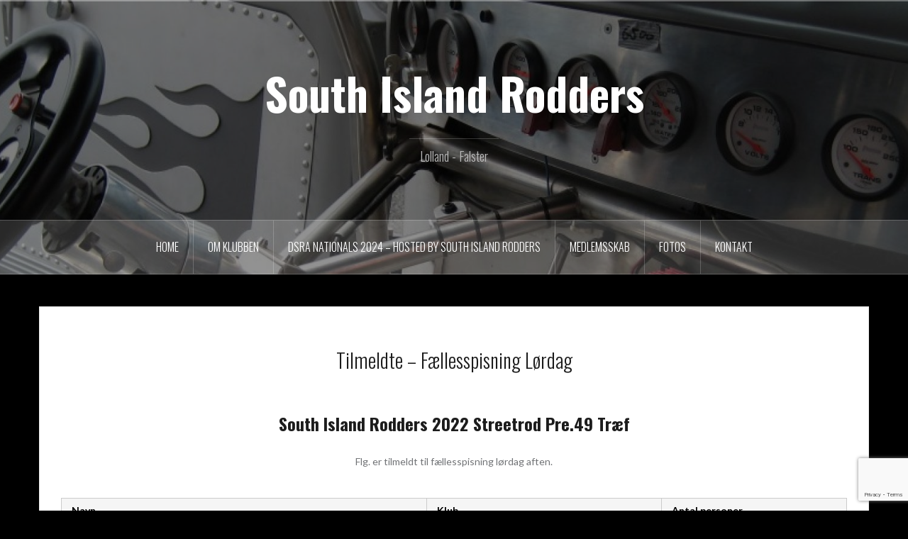

--- FILE ---
content_type: text/html; charset=UTF-8
request_url: https://southislandrodders.dk/south-island-rodders-2022-streetrod-pre-49-traef/tilmeldte-faellesspisning-loerdag/
body_size: 11610
content:
<!DOCTYPE html><html lang="da-DK"><head><meta charset="UTF-8"><meta name="viewport" content="width=device-width, initial-scale=1"><link rel="profile" href="https://gmpg.org/xfn/11"><link rel="pingback" href="https://southislandrodders.dk/xmlrpc.php"><title>Tilmeldte &#8211; Fællesspisning Lørdag &#8211; South Island Rodders</title><meta name='robots' content='max-image-preview:large' /><link rel='dns-prefetch' href='//fonts.googleapis.com' /><link rel="alternate" type="application/rss+xml" title="South Island Rodders &raquo; Feed" href="https://southislandrodders.dk/feed/" /><link rel="alternate" type="application/rss+xml" title="South Island Rodders &raquo;-kommentar-feed" href="https://southislandrodders.dk/comments/feed/" /><link rel="alternate" title="oEmbed (JSON)" type="application/json+oembed" href="https://southislandrodders.dk/wp-json/oembed/1.0/embed?url=https%3A%2F%2Fsouthislandrodders.dk%2Fsouth-island-rodders-2022-streetrod-pre-49-traef%2Ftilmeldte-faellesspisning-loerdag%2F" /><link rel="alternate" title="oEmbed (XML)" type="text/xml+oembed" href="https://southislandrodders.dk/wp-json/oembed/1.0/embed?url=https%3A%2F%2Fsouthislandrodders.dk%2Fsouth-island-rodders-2022-streetrod-pre-49-traef%2Ftilmeldte-faellesspisning-loerdag%2F&#038;format=xml" /><style id='wp-img-auto-sizes-contain-inline-css' type='text/css'>img:is([sizes=auto i],[sizes^="auto," i]){contain-intrinsic-size:3000px 1500px}
/*# sourceURL=wp-img-auto-sizes-contain-inline-css */</style><link rel='stylesheet' id='oria-bootstrap-css' href='https://southislandrodders.dk/wp-content/themes/oria/css/bootstrap/bootstrap.min.css?ver=1' type='text/css' media='all' /><style id='wp-emoji-styles-inline-css' type='text/css'>img.wp-smiley, img.emoji {
		display: inline !important;
		border: none !important;
		box-shadow: none !important;
		height: 1em !important;
		width: 1em !important;
		margin: 0 0.07em !important;
		vertical-align: -0.1em !important;
		background: none !important;
		padding: 0 !important;
	}
/*# sourceURL=wp-emoji-styles-inline-css */</style><link rel='stylesheet' id='wp-block-library-css' href='https://southislandrodders.dk/wp-includes/css/dist/block-library/style.min.css?ver=6.9' type='text/css' media='all' /><style id='classic-theme-styles-inline-css' type='text/css'>/*! This file is auto-generated */
.wp-block-button__link{color:#fff;background-color:#32373c;border-radius:9999px;box-shadow:none;text-decoration:none;padding:calc(.667em + 2px) calc(1.333em + 2px);font-size:1.125em}.wp-block-file__button{background:#32373c;color:#fff;text-decoration:none}
/*# sourceURL=/wp-includes/css/classic-themes.min.css */</style><style id='global-styles-inline-css' type='text/css'>:root{--wp--preset--aspect-ratio--square: 1;--wp--preset--aspect-ratio--4-3: 4/3;--wp--preset--aspect-ratio--3-4: 3/4;--wp--preset--aspect-ratio--3-2: 3/2;--wp--preset--aspect-ratio--2-3: 2/3;--wp--preset--aspect-ratio--16-9: 16/9;--wp--preset--aspect-ratio--9-16: 9/16;--wp--preset--color--black: #000000;--wp--preset--color--cyan-bluish-gray: #abb8c3;--wp--preset--color--white: #ffffff;--wp--preset--color--pale-pink: #f78da7;--wp--preset--color--vivid-red: #cf2e2e;--wp--preset--color--luminous-vivid-orange: #ff6900;--wp--preset--color--luminous-vivid-amber: #fcb900;--wp--preset--color--light-green-cyan: #7bdcb5;--wp--preset--color--vivid-green-cyan: #00d084;--wp--preset--color--pale-cyan-blue: #8ed1fc;--wp--preset--color--vivid-cyan-blue: #0693e3;--wp--preset--color--vivid-purple: #9b51e0;--wp--preset--gradient--vivid-cyan-blue-to-vivid-purple: linear-gradient(135deg,rgb(6,147,227) 0%,rgb(155,81,224) 100%);--wp--preset--gradient--light-green-cyan-to-vivid-green-cyan: linear-gradient(135deg,rgb(122,220,180) 0%,rgb(0,208,130) 100%);--wp--preset--gradient--luminous-vivid-amber-to-luminous-vivid-orange: linear-gradient(135deg,rgb(252,185,0) 0%,rgb(255,105,0) 100%);--wp--preset--gradient--luminous-vivid-orange-to-vivid-red: linear-gradient(135deg,rgb(255,105,0) 0%,rgb(207,46,46) 100%);--wp--preset--gradient--very-light-gray-to-cyan-bluish-gray: linear-gradient(135deg,rgb(238,238,238) 0%,rgb(169,184,195) 100%);--wp--preset--gradient--cool-to-warm-spectrum: linear-gradient(135deg,rgb(74,234,220) 0%,rgb(151,120,209) 20%,rgb(207,42,186) 40%,rgb(238,44,130) 60%,rgb(251,105,98) 80%,rgb(254,248,76) 100%);--wp--preset--gradient--blush-light-purple: linear-gradient(135deg,rgb(255,206,236) 0%,rgb(152,150,240) 100%);--wp--preset--gradient--blush-bordeaux: linear-gradient(135deg,rgb(254,205,165) 0%,rgb(254,45,45) 50%,rgb(107,0,62) 100%);--wp--preset--gradient--luminous-dusk: linear-gradient(135deg,rgb(255,203,112) 0%,rgb(199,81,192) 50%,rgb(65,88,208) 100%);--wp--preset--gradient--pale-ocean: linear-gradient(135deg,rgb(255,245,203) 0%,rgb(182,227,212) 50%,rgb(51,167,181) 100%);--wp--preset--gradient--electric-grass: linear-gradient(135deg,rgb(202,248,128) 0%,rgb(113,206,126) 100%);--wp--preset--gradient--midnight: linear-gradient(135deg,rgb(2,3,129) 0%,rgb(40,116,252) 100%);--wp--preset--font-size--small: 13px;--wp--preset--font-size--medium: 20px;--wp--preset--font-size--large: 36px;--wp--preset--font-size--x-large: 42px;--wp--preset--spacing--20: 0.44rem;--wp--preset--spacing--30: 0.67rem;--wp--preset--spacing--40: 1rem;--wp--preset--spacing--50: 1.5rem;--wp--preset--spacing--60: 2.25rem;--wp--preset--spacing--70: 3.38rem;--wp--preset--spacing--80: 5.06rem;--wp--preset--shadow--natural: 6px 6px 9px rgba(0, 0, 0, 0.2);--wp--preset--shadow--deep: 12px 12px 50px rgba(0, 0, 0, 0.4);--wp--preset--shadow--sharp: 6px 6px 0px rgba(0, 0, 0, 0.2);--wp--preset--shadow--outlined: 6px 6px 0px -3px rgb(255, 255, 255), 6px 6px rgb(0, 0, 0);--wp--preset--shadow--crisp: 6px 6px 0px rgb(0, 0, 0);}:where(.is-layout-flex){gap: 0.5em;}:where(.is-layout-grid){gap: 0.5em;}body .is-layout-flex{display: flex;}.is-layout-flex{flex-wrap: wrap;align-items: center;}.is-layout-flex > :is(*, div){margin: 0;}body .is-layout-grid{display: grid;}.is-layout-grid > :is(*, div){margin: 0;}:where(.wp-block-columns.is-layout-flex){gap: 2em;}:where(.wp-block-columns.is-layout-grid){gap: 2em;}:where(.wp-block-post-template.is-layout-flex){gap: 1.25em;}:where(.wp-block-post-template.is-layout-grid){gap: 1.25em;}.has-black-color{color: var(--wp--preset--color--black) !important;}.has-cyan-bluish-gray-color{color: var(--wp--preset--color--cyan-bluish-gray) !important;}.has-white-color{color: var(--wp--preset--color--white) !important;}.has-pale-pink-color{color: var(--wp--preset--color--pale-pink) !important;}.has-vivid-red-color{color: var(--wp--preset--color--vivid-red) !important;}.has-luminous-vivid-orange-color{color: var(--wp--preset--color--luminous-vivid-orange) !important;}.has-luminous-vivid-amber-color{color: var(--wp--preset--color--luminous-vivid-amber) !important;}.has-light-green-cyan-color{color: var(--wp--preset--color--light-green-cyan) !important;}.has-vivid-green-cyan-color{color: var(--wp--preset--color--vivid-green-cyan) !important;}.has-pale-cyan-blue-color{color: var(--wp--preset--color--pale-cyan-blue) !important;}.has-vivid-cyan-blue-color{color: var(--wp--preset--color--vivid-cyan-blue) !important;}.has-vivid-purple-color{color: var(--wp--preset--color--vivid-purple) !important;}.has-black-background-color{background-color: var(--wp--preset--color--black) !important;}.has-cyan-bluish-gray-background-color{background-color: var(--wp--preset--color--cyan-bluish-gray) !important;}.has-white-background-color{background-color: var(--wp--preset--color--white) !important;}.has-pale-pink-background-color{background-color: var(--wp--preset--color--pale-pink) !important;}.has-vivid-red-background-color{background-color: var(--wp--preset--color--vivid-red) !important;}.has-luminous-vivid-orange-background-color{background-color: var(--wp--preset--color--luminous-vivid-orange) !important;}.has-luminous-vivid-amber-background-color{background-color: var(--wp--preset--color--luminous-vivid-amber) !important;}.has-light-green-cyan-background-color{background-color: var(--wp--preset--color--light-green-cyan) !important;}.has-vivid-green-cyan-background-color{background-color: var(--wp--preset--color--vivid-green-cyan) !important;}.has-pale-cyan-blue-background-color{background-color: var(--wp--preset--color--pale-cyan-blue) !important;}.has-vivid-cyan-blue-background-color{background-color: var(--wp--preset--color--vivid-cyan-blue) !important;}.has-vivid-purple-background-color{background-color: var(--wp--preset--color--vivid-purple) !important;}.has-black-border-color{border-color: var(--wp--preset--color--black) !important;}.has-cyan-bluish-gray-border-color{border-color: var(--wp--preset--color--cyan-bluish-gray) !important;}.has-white-border-color{border-color: var(--wp--preset--color--white) !important;}.has-pale-pink-border-color{border-color: var(--wp--preset--color--pale-pink) !important;}.has-vivid-red-border-color{border-color: var(--wp--preset--color--vivid-red) !important;}.has-luminous-vivid-orange-border-color{border-color: var(--wp--preset--color--luminous-vivid-orange) !important;}.has-luminous-vivid-amber-border-color{border-color: var(--wp--preset--color--luminous-vivid-amber) !important;}.has-light-green-cyan-border-color{border-color: var(--wp--preset--color--light-green-cyan) !important;}.has-vivid-green-cyan-border-color{border-color: var(--wp--preset--color--vivid-green-cyan) !important;}.has-pale-cyan-blue-border-color{border-color: var(--wp--preset--color--pale-cyan-blue) !important;}.has-vivid-cyan-blue-border-color{border-color: var(--wp--preset--color--vivid-cyan-blue) !important;}.has-vivid-purple-border-color{border-color: var(--wp--preset--color--vivid-purple) !important;}.has-vivid-cyan-blue-to-vivid-purple-gradient-background{background: var(--wp--preset--gradient--vivid-cyan-blue-to-vivid-purple) !important;}.has-light-green-cyan-to-vivid-green-cyan-gradient-background{background: var(--wp--preset--gradient--light-green-cyan-to-vivid-green-cyan) !important;}.has-luminous-vivid-amber-to-luminous-vivid-orange-gradient-background{background: var(--wp--preset--gradient--luminous-vivid-amber-to-luminous-vivid-orange) !important;}.has-luminous-vivid-orange-to-vivid-red-gradient-background{background: var(--wp--preset--gradient--luminous-vivid-orange-to-vivid-red) !important;}.has-very-light-gray-to-cyan-bluish-gray-gradient-background{background: var(--wp--preset--gradient--very-light-gray-to-cyan-bluish-gray) !important;}.has-cool-to-warm-spectrum-gradient-background{background: var(--wp--preset--gradient--cool-to-warm-spectrum) !important;}.has-blush-light-purple-gradient-background{background: var(--wp--preset--gradient--blush-light-purple) !important;}.has-blush-bordeaux-gradient-background{background: var(--wp--preset--gradient--blush-bordeaux) !important;}.has-luminous-dusk-gradient-background{background: var(--wp--preset--gradient--luminous-dusk) !important;}.has-pale-ocean-gradient-background{background: var(--wp--preset--gradient--pale-ocean) !important;}.has-electric-grass-gradient-background{background: var(--wp--preset--gradient--electric-grass) !important;}.has-midnight-gradient-background{background: var(--wp--preset--gradient--midnight) !important;}.has-small-font-size{font-size: var(--wp--preset--font-size--small) !important;}.has-medium-font-size{font-size: var(--wp--preset--font-size--medium) !important;}.has-large-font-size{font-size: var(--wp--preset--font-size--large) !important;}.has-x-large-font-size{font-size: var(--wp--preset--font-size--x-large) !important;}
:where(.wp-block-post-template.is-layout-flex){gap: 1.25em;}:where(.wp-block-post-template.is-layout-grid){gap: 1.25em;}
:where(.wp-block-term-template.is-layout-flex){gap: 1.25em;}:where(.wp-block-term-template.is-layout-grid){gap: 1.25em;}
:where(.wp-block-columns.is-layout-flex){gap: 2em;}:where(.wp-block-columns.is-layout-grid){gap: 2em;}
:root :where(.wp-block-pullquote){font-size: 1.5em;line-height: 1.6;}
/*# sourceURL=global-styles-inline-css */</style><link rel='stylesheet' id='pure-css-css' href='https://southislandrodders.dk/wp-content/plugins/cf7-views/assets/css/pure-min.css?ver=6.9' type='text/css' media='all' /><link rel='stylesheet' id='pure-grid-css-css' href='https://southislandrodders.dk/wp-content/plugins/cf7-views/assets/css/grids-responsive-min.css?ver=6.9' type='text/css' media='all' /><link rel='stylesheet' id='cf7-views-front-css' href='https://southislandrodders.dk/wp-content/cache/autoptimize/autoptimize_single_5e50b4eacdb7086005c1b827f8d9c5f7.php?ver=6.9' type='text/css' media='all' /><link rel='stylesheet' id='contact-form-7-css' href='https://southislandrodders.dk/wp-content/cache/autoptimize/autoptimize_single_64ac31699f5326cb3c76122498b76f66.php?ver=6.1.4' type='text/css' media='all' /><link rel='stylesheet' id='oria-style-css' href='https://southislandrodders.dk/wp-content/cache/autoptimize/autoptimize_single_c297fe7b917c4bb66a0fab63e87f9e14.php?ver=6.9' type='text/css' media='all' /><style id='oria-style-inline-css' type='text/css'>body, .widget a { color:#717376}
.site-title a, .site-title a:hover { color:#fff}
.site-description { color:#bbb}
.site-logo { max-width:200px; }
.site-branding { padding-top:80px;padding-bottom:80px; }
.site-title { font-size:62px; }
.site-description { font-size:18px; }

/*# sourceURL=oria-style-inline-css */</style><link rel='stylesheet' id='oria-body-fonts-css' href='//fonts.googleapis.com/css?family=Lato%3A400%2C700%2C400italic%2C700italic&#038;ver=6.9' type='text/css' media='all' /><link rel='stylesheet' id='oria-headings-fonts-css' href='//fonts.googleapis.com/css?family=Oswald%3A300%2C700&#038;ver=6.9' type='text/css' media='all' /><link rel='stylesheet' id='oria-fontawesome-css' href='https://southislandrodders.dk/wp-content/themes/oria/fonts/font-awesome.min.css?ver=6.9' type='text/css' media='all' /> <script type="text/javascript" src="https://southislandrodders.dk/wp-includes/js/jquery/jquery.min.js?ver=3.7.1" id="jquery-core-js"></script> <script defer type="text/javascript" src="https://southislandrodders.dk/wp-includes/js/jquery/jquery-migrate.min.js?ver=3.4.1" id="jquery-migrate-js"></script> <script defer type="text/javascript" src="https://southislandrodders.dk/wp-content/cache/autoptimize/autoptimize_single_3fde640beffaca6853692c3a8399837f.php?ver=1" id="oria-fitvids-js"></script> <script defer type="text/javascript" src="https://southislandrodders.dk/wp-content/themes/oria/js/jquery.slicknav.min.js?ver=1" id="oria-slicknav-js"></script> <script defer type="text/javascript" src="https://southislandrodders.dk/wp-content/themes/oria/js/parallax.min.js?ver=1" id="oria-parallax-js"></script> <script defer type="text/javascript" src="https://southislandrodders.dk/wp-content/cache/autoptimize/autoptimize_single_0007f9fcf76b60be76701801cd0ff5bc.php?ver=1" id="oria-scripts-js"></script> <script defer type="text/javascript" src="https://southislandrodders.dk/wp-includes/js/imagesloaded.min.js?ver=5.0.0" id="imagesloaded-js"></script> <script defer type="text/javascript" src="https://southislandrodders.dk/wp-includes/js/masonry.min.js?ver=4.2.2" id="masonry-js"></script> <script defer type="text/javascript" src="https://southislandrodders.dk/wp-content/themes/oria/js/imagesloaded.pkgd.min.js?ver=1" id="oria-imagesloaded-js"></script> <script defer type="text/javascript" src="https://southislandrodders.dk/wp-content/cache/autoptimize/autoptimize_single_15ef3f012b8eb50c90009431823532c2.php?ver=1" id="oria-masonry-init-js"></script> <script defer type="text/javascript" src="https://southislandrodders.dk/wp-content/themes/oria/js/owl.carousel.min.js?ver=1" id="oria-owl-script-js"></script> <script defer id="oria-slider-init-js-extra" src="[data-uri]"></script> <script defer type="text/javascript" src="https://southislandrodders.dk/wp-content/cache/autoptimize/autoptimize_single_dbc25edd24fc330b74fce0b9d3f9591a.php?ver=1" id="oria-slider-init-js"></script> <link rel="https://api.w.org/" href="https://southislandrodders.dk/wp-json/" /><link rel="alternate" title="JSON" type="application/json" href="https://southislandrodders.dk/wp-json/wp/v2/pages/1130" /><link rel="EditURI" type="application/rsd+xml" title="RSD" href="https://southislandrodders.dk/xmlrpc.php?rsd" /><meta name="generator" content="WordPress 6.9" /><link rel="canonical" href="https://southislandrodders.dk/south-island-rodders-2022-streetrod-pre-49-traef/tilmeldte-faellesspisning-loerdag/" /><link rel='shortlink' href='https://southislandrodders.dk/?p=1130' /> <!--[if lt IE 9]> <script src="https://southislandrodders.dk/wp-content/themes/oria/js/html5shiv.js"></script> <![endif]--><meta name="generator" content="Elementor 3.34.1; features: additional_custom_breakpoints; settings: css_print_method-external, google_font-enabled, font_display-auto"><style>.e-con.e-parent:nth-of-type(n+4):not(.e-lazyloaded):not(.e-no-lazyload),
				.e-con.e-parent:nth-of-type(n+4):not(.e-lazyloaded):not(.e-no-lazyload) * {
					background-image: none !important;
				}
				@media screen and (max-height: 1024px) {
					.e-con.e-parent:nth-of-type(n+3):not(.e-lazyloaded):not(.e-no-lazyload),
					.e-con.e-parent:nth-of-type(n+3):not(.e-lazyloaded):not(.e-no-lazyload) * {
						background-image: none !important;
					}
				}
				@media screen and (max-height: 640px) {
					.e-con.e-parent:nth-of-type(n+2):not(.e-lazyloaded):not(.e-no-lazyload),
					.e-con.e-parent:nth-of-type(n+2):not(.e-lazyloaded):not(.e-no-lazyload) * {
						background-image: none !important;
					}
				}</style><style type="text/css">.site-header {
				background-image: url(https://southislandrodders.dk/wp-content/uploads/2018/04/cropped-IMG_0041.jpg);
			}</style><style type="text/css" id="custom-background-css">body.custom-background { background-color: #000000; }</style><link rel="icon" href="https://southislandrodders.dk/wp-content/uploads/2019/10/cropped-sir-logo-32x32.jpg" sizes="32x32" /><link rel="icon" href="https://southislandrodders.dk/wp-content/uploads/2019/10/cropped-sir-logo-192x192.jpg" sizes="192x192" /><link rel="apple-touch-icon" href="https://southislandrodders.dk/wp-content/uploads/2019/10/cropped-sir-logo-180x180.jpg" /><meta name="msapplication-TileImage" content="https://southislandrodders.dk/wp-content/uploads/2019/10/cropped-sir-logo-270x270.jpg" /></head><body data-rsssl=1 class="wp-singular page-template page-template-page-templates page-template-page_fullwidth page-template-page-templatespage_fullwidth-php page page-id-1130 page-child parent-pageid-1100 custom-background wp-theme-oria elementor-default elementor-kit-993"><div class="preloader"><div id="preloader-inner"><div class="preload">&nbsp;</div></div></div><div id="page" class="hfeed site"> <a class="skip-link screen-reader-text" href="#content">Videre til indhold</a><header id="masthead" class="site-header" role="banner"><div class="top-bar clearfix no-toggle"></div><div class="container"><div class="site-branding"><h1 class="site-title"><a href="https://southislandrodders.dk/" rel="home">South Island Rodders</a></h1><h2 class="site-description">Lolland - Falster</h2></div></div><nav id="site-navigation" class="main-navigation" role="navigation"><div class="menu-topmenu-container"><ul id="primary-menu" class="menu clearfix"><li id="menu-item-32" class="menu-item menu-item-type-custom menu-item-object-custom menu-item-home menu-item-32"><a href="https://southislandrodders.dk/">HOME</a></li><li id="menu-item-73" class="menu-item menu-item-type-post_type menu-item-object-page menu-item-has-children menu-item-73"><a href="https://southislandrodders.dk/om-klubben/">Om klubben</a><ul class="sub-menu"><li id="menu-item-636" class="menu-item menu-item-type-post_type menu-item-object-page menu-item-636"><a href="https://southislandrodders.dk/om-klubben/bank-information/">Bank-/betalings information</a></li></ul></li><li id="menu-item-3180" class="menu-item menu-item-type-post_type menu-item-object-page menu-item-3180"><a href="https://southislandrodders.dk/dsra-nationals-2024-hosted-by-south-island-rodders/">DSRA Nationals 2024 &#8211; hosted by South Island Rodders</a></li><li id="menu-item-1080" class="menu-item menu-item-type-post_type menu-item-object-page menu-item-1080"><a href="https://southislandrodders.dk/medlemsskab/">Medlemsskab</a></li><li id="menu-item-2897" class="menu-item menu-item-type-post_type menu-item-object-page menu-item-2897"><a href="https://southislandrodders.dk/fotos/">Fotos</a></li><li id="menu-item-489" class="menu-item menu-item-type-post_type menu-item-object-page menu-item-489"><a href="https://southislandrodders.dk/kontakt/">Kontakt</a></li></ul></div></nav><nav class="mobile-nav"></nav></header><div id="content" class="site-content clearfix"><div class="container content-wrapper"><div id="primary" class="fullwidth"><main id="main" class="site-main" role="main"><article id="post-1130" class="post-1130 page type-page status-publish hentry"><header class="entry-header"><h1 class="entry-title">Tilmeldte &#8211; Fællesspisning Lørdag</h1></header><div class="entry-content"><div style="height:20px" aria-hidden="true" class="wp-block-spacer"></div><h3 class="has-text-align-center wp-block-heading"><strong>South Island Rodders 2022 Streetrod Pre.49 Træf</strong></h3><div style="height:20px" aria-hidden="true" class="wp-block-spacer"></div><p class="has-text-align-center">Flg. er tilmeldt til fællesspisning lørdag aften.</p><div class="pure-g"><div class="pure-u-1 pure-u-md-1-2"></div><div class="pure-u-1 pure-u-md-1-2"></div></div><div class="cf7-views-cont cf7-views-1203-cont"><table class="cf7-views-table cf7-view-1203-table pure-table pure-table-bordered"><thead><tr><th><div style="width:auto" class="cf7-views-table-header ">Navn</div></th><th><div style="width:auto" class="cf7-views-table-header ">Klub</div></th><th><div style="width:auto" class="cf7-views-table-header ">Antal personer</div></th></tr></thead><tbody><tr><td  style="width:auto"><div  class="cf7-view-field-cont  field-navnSIR2022 ">Kasper D</div></td><td  style="width:auto"><div  class="cf7-view-field-cont  field-klubSIR2022 ">dsra</div></td><td  style="width:auto"><div  class="cf7-view-field-cont  field-antalSIR2022 ">1</div></td></tr><tr><td  style="width:auto"><div  class="cf7-view-field-cont  field-navnSIR2022 ">Dan Weinreich</div></td><td  style="width:auto"><div  class="cf7-view-field-cont  field-klubSIR2022 "></div></td><td  style="width:auto"><div  class="cf7-view-field-cont  field-antalSIR2022 ">2</div></td></tr><tr><td  style="width:auto"><div  class="cf7-view-field-cont  field-navnSIR2022 ">klaus</div></td><td  style="width:auto"><div  class="cf7-view-field-cont  field-klubSIR2022 ">dsra</div></td><td  style="width:auto"><div  class="cf7-view-field-cont  field-antalSIR2022 ">1</div></td></tr><tr><td  style="width:auto"><div  class="cf7-view-field-cont  field-navnSIR2022 ">Søs og Multi</div></td><td  style="width:auto"><div  class="cf7-view-field-cont  field-klubSIR2022 ">westside rodders</div></td><td  style="width:auto"><div  class="cf7-view-field-cont  field-antalSIR2022 ">2</div></td></tr><tr><td  style="width:auto"><div  class="cf7-view-field-cont  field-navnSIR2022 ">Jens Busk</div></td><td  style="width:auto"><div  class="cf7-view-field-cont  field-klubSIR2022 ">Westside Rodders</div></td><td  style="width:auto"><div  class="cf7-view-field-cont  field-antalSIR2022 ">2</div></td></tr><tr><td  style="width:auto"><div  class="cf7-view-field-cont  field-navnSIR2022 ">Kim Hansen</div></td><td  style="width:auto"><div  class="cf7-view-field-cont  field-klubSIR2022 ">Dsra</div></td><td  style="width:auto"><div  class="cf7-view-field-cont  field-antalSIR2022 ">2</div></td></tr><tr><td  style="width:auto"><div  class="cf7-view-field-cont  field-navnSIR2022 ">Ane og Carsten</div></td><td  style="width:auto"><div  class="cf7-view-field-cont  field-klubSIR2022 "></div></td><td  style="width:auto"><div  class="cf7-view-field-cont  field-antalSIR2022 ">2</div></td></tr><tr><td  style="width:auto"><div  class="cf7-view-field-cont  field-navnSIR2022 ">Kurt Jensen</div></td><td  style="width:auto"><div  class="cf7-view-field-cont  field-klubSIR2022 ">Dsra</div></td><td  style="width:auto"><div  class="cf7-view-field-cont  field-antalSIR2022 ">3</div></td></tr><tr><td  style="width:auto"><div  class="cf7-view-field-cont  field-navnSIR2022 ">Peter lindgen</div></td><td  style="width:auto"><div  class="cf7-view-field-cont  field-klubSIR2022 ">Westside Rodders</div></td><td  style="width:auto"><div  class="cf7-view-field-cont  field-antalSIR2022 ">1</div></td></tr><tr><td  style="width:auto"><div  class="cf7-view-field-cont  field-navnSIR2022 ">Tommy Christensen</div></td><td  style="width:auto"><div  class="cf7-view-field-cont  field-klubSIR2022 ">South Island Rodders</div></td><td  style="width:auto"><div  class="cf7-view-field-cont  field-antalSIR2022 ">4</div></td></tr><tr><td  style="width:auto"><div  class="cf7-view-field-cont  field-navnSIR2022 ">Torben Gummerson</div></td><td  style="width:auto"><div  class="cf7-view-field-cont  field-klubSIR2022 ">South Island Rodders</div></td><td  style="width:auto"><div  class="cf7-view-field-cont  field-antalSIR2022 ">1</div></td></tr><tr><td  style="width:auto"><div  class="cf7-view-field-cont  field-navnSIR2022 ">Dan Hyllegaard Pedersen</div></td><td  style="width:auto"><div  class="cf7-view-field-cont  field-klubSIR2022 ">South Island Rodders</div></td><td  style="width:auto"><div  class="cf7-view-field-cont  field-antalSIR2022 ">1</div></td></tr><tr><td  style="width:auto"><div  class="cf7-view-field-cont  field-navnSIR2022 ">Karen og Kim Rosengaard Sørensen</div></td><td  style="width:auto"><div  class="cf7-view-field-cont  field-klubSIR2022 ">HCCC</div></td><td  style="width:auto"><div  class="cf7-view-field-cont  field-antalSIR2022 ">2</div></td></tr><tr><td  style="width:auto"><div  class="cf7-view-field-cont  field-navnSIR2022 ">Peder Friborg</div></td><td  style="width:auto"><div  class="cf7-view-field-cont  field-klubSIR2022 ">WSR</div></td><td  style="width:auto"><div  class="cf7-view-field-cont  field-antalSIR2022 ">2</div></td></tr><tr><td  style="width:auto"><div  class="cf7-view-field-cont  field-navnSIR2022 ">Rene Riise</div></td><td  style="width:auto"><div  class="cf7-view-field-cont  field-klubSIR2022 ">South Island Rodders</div></td><td  style="width:auto"><div  class="cf7-view-field-cont  field-antalSIR2022 ">2</div></td></tr><tr><td  style="width:auto"><div  class="cf7-view-field-cont  field-navnSIR2022 ">Erik Brauer</div></td><td  style="width:auto"><div  class="cf7-view-field-cont  field-klubSIR2022 ">Dsra</div></td><td  style="width:auto"><div  class="cf7-view-field-cont  field-antalSIR2022 ">2</div></td></tr><tr><td  style="width:auto"><div  class="cf7-view-field-cont  field-navnSIR2022 ">Flemming Horn Nielsen</div></td><td  style="width:auto"><div  class="cf7-view-field-cont  field-klubSIR2022 "></div></td><td  style="width:auto"><div  class="cf7-view-field-cont  field-antalSIR2022 ">1</div></td></tr><tr><td  style="width:auto"><div  class="cf7-view-field-cont  field-navnSIR2022 ">Carsten Gjerding</div></td><td  style="width:auto"><div  class="cf7-view-field-cont  field-klubSIR2022 ">South Island Rodders</div></td><td  style="width:auto"><div  class="cf7-view-field-cont  field-antalSIR2022 ">1</div></td></tr><tr><td  style="width:auto"><div  class="cf7-view-field-cont  field-navnSIR2022 ">Tommy+Karina</div></td><td  style="width:auto"><div  class="cf7-view-field-cont  field-klubSIR2022 ">SIR</div></td><td  style="width:auto"><div  class="cf7-view-field-cont  field-antalSIR2022 ">2</div></td></tr><tr><td  style="width:auto"><div  class="cf7-view-field-cont  field-navnSIR2022 ">Anders Radmer</div></td><td  style="width:auto"><div  class="cf7-view-field-cont  field-klubSIR2022 ">South Island Rodders</div></td><td  style="width:auto"><div  class="cf7-view-field-cont  field-antalSIR2022 ">1</div></td></tr><tr><td  style="width:auto"><div  class="cf7-view-field-cont  field-navnSIR2022 ">Sanne Olesen</div></td><td  style="width:auto"><div  class="cf7-view-field-cont  field-klubSIR2022 ">SIR</div></td><td  style="width:auto"><div  class="cf7-view-field-cont  field-antalSIR2022 ">1</div></td></tr><tr><td  style="width:auto"><div  class="cf7-view-field-cont  field-navnSIR2022 ">Svend & Izabela</div></td><td  style="width:auto"><div  class="cf7-view-field-cont  field-klubSIR2022 ">South Island Rodders</div></td><td  style="width:auto"><div  class="cf7-view-field-cont  field-antalSIR2022 ">2</div></td></tr><tr><td  style="width:auto"><div  class="cf7-view-field-cont  field-navnSIR2022 ">Per og Anne-Dorte Hansen</div></td><td  style="width:auto"><div  class="cf7-view-field-cont  field-klubSIR2022 ">South Island Ridders</div></td><td  style="width:auto"><div  class="cf7-view-field-cont  field-antalSIR2022 ">2</div></td></tr></tbody></table></div><div class="pure-g"><div class="pure-u-1 pure-u-md-1-1"><td  style="width:auto"><div  class="cf7-view-field-cont  field-paginationInfo ">Displaying 0 - 23 of 23</div></td></div></div></div><footer class="entry-footer"></footer></article></main></div></div></div><div id="sidebar-footer" class="footer-widgets" role="complementary"><div class="container"><div class="sidebar-column col-md-6"><aside id="block-5" class="widget widget_block widget_media_image"><figure class="wp-block-image size-full"><a href="https://southislandrodders.dk/dsra-nationals-2024-hosted-by-south-island-rodders/?customize_changeset_uuid=8b84c1fe-5c44-43d1-b385-2cb3f19b21ea&amp;customize_autosaved=on&amp;customize_messenger_channel=preview-7"><img fetchpriority="high" decoding="async" width="1589" height="774" src="https://southislandrodders.dk/wp-content/uploads/2024/07/Nats-logo-with-us_danish-flag-6.jpg" alt="" class="wp-image-3189" srcset="https://southislandrodders.dk/wp-content/uploads/2024/07/Nats-logo-with-us_danish-flag-6.jpg 1589w, https://southislandrodders.dk/wp-content/uploads/2024/07/Nats-logo-with-us_danish-flag-6-300x146.jpg 300w, https://southislandrodders.dk/wp-content/uploads/2024/07/Nats-logo-with-us_danish-flag-6-1024x499.jpg 1024w, https://southislandrodders.dk/wp-content/uploads/2024/07/Nats-logo-with-us_danish-flag-6-768x374.jpg 768w, https://southislandrodders.dk/wp-content/uploads/2024/07/Nats-logo-with-us_danish-flag-6-1536x748.jpg 1536w, https://southislandrodders.dk/wp-content/uploads/2024/07/Nats-logo-with-us_danish-flag-6-520x253.jpg 520w, https://southislandrodders.dk/wp-content/uploads/2024/07/Nats-logo-with-us_danish-flag-6-740x360.jpg 740w" sizes="(max-width: 1589px) 100vw, 1589px" /></a><figcaption class="wp-element-caption">DSRA Nats 2024</figcaption></figure></aside><aside id="recent-posts-3" class="widget widget_recent_entries"><h4 class="widget-title">Last news</h4><ul><li> <a href="https://southislandrodders.dk/2019/10/08/pictures-from-dsra-nats-2018/">Pictures from DSRA Nats 2018</a> <span class="post-date">8. oktober 2019</span></li><li> <a href="https://southislandrodders.dk/2019/10/08/dsra-nats-2020/">DSRA Nats 2020</a> <span class="post-date">8. oktober 2019</span></li></ul></aside></div><div class="sidebar-column col-md-6"><aside id="media_gallery-2" class="widget widget_media_gallery"><h4 class="widget-title">DSRA Nats 2018</h4><div id='gallery-1' class='gallery galleryid-1130 gallery-columns-1 gallery-size-medium'><figure class='gallery-item'><div class='gallery-icon landscape'> <a href='https://southislandrodders.dk/73010844_536631467090651_4305730003007438848_n/'><img width="300" height="225" src="https://southislandrodders.dk/wp-content/uploads/2019/10/73010844_536631467090651_4305730003007438848_n-300x225.jpg" class="attachment-medium size-medium" alt="" decoding="async" srcset="https://southislandrodders.dk/wp-content/uploads/2019/10/73010844_536631467090651_4305730003007438848_n-300x225.jpg 300w, https://southislandrodders.dk/wp-content/uploads/2019/10/73010844_536631467090651_4305730003007438848_n-768x576.jpg 768w, https://southislandrodders.dk/wp-content/uploads/2019/10/73010844_536631467090651_4305730003007438848_n-1024x768.jpg 1024w, https://southislandrodders.dk/wp-content/uploads/2019/10/73010844_536631467090651_4305730003007438848_n-210x158.jpg 210w, https://southislandrodders.dk/wp-content/uploads/2019/10/73010844_536631467090651_4305730003007438848_n-1536x1152.jpg 1536w, https://southislandrodders.dk/wp-content/uploads/2019/10/73010844_536631467090651_4305730003007438848_n-1960x1470.jpg 1960w" sizes="(max-width: 300px) 100vw, 300px" /></a></div></figure><figure class='gallery-item'><div class='gallery-icon landscape'> <a href='https://southislandrodders.dk/72587714_1090815244447895_745408878644035584_n/'><img width="300" height="180" src="https://southislandrodders.dk/wp-content/uploads/2019/10/72587714_1090815244447895_745408878644035584_n-300x180.jpg" class="attachment-medium size-medium" alt="" decoding="async" srcset="https://southislandrodders.dk/wp-content/uploads/2019/10/72587714_1090815244447895_745408878644035584_n-300x180.jpg 300w, https://southislandrodders.dk/wp-content/uploads/2019/10/72587714_1090815244447895_745408878644035584_n-768x460.jpg 768w, https://southislandrodders.dk/wp-content/uploads/2019/10/72587714_1090815244447895_745408878644035584_n-1024x613.jpg 1024w, https://southislandrodders.dk/wp-content/uploads/2019/10/72587714_1090815244447895_745408878644035584_n-210x126.jpg 210w, https://southislandrodders.dk/wp-content/uploads/2019/10/72587714_1090815244447895_745408878644035584_n.jpg 1440w" sizes="(max-width: 300px) 100vw, 300px" /></a></div></figure><figure class='gallery-item'><div class='gallery-icon landscape'> <a href='https://southislandrodders.dk/72481688_407107260186653_4413477314986246144_n/'><img width="300" height="225" src="https://southislandrodders.dk/wp-content/uploads/2019/10/72481688_407107260186653_4413477314986246144_n-300x225.jpg" class="attachment-medium size-medium" alt="" decoding="async" srcset="https://southislandrodders.dk/wp-content/uploads/2019/10/72481688_407107260186653_4413477314986246144_n-300x225.jpg 300w, https://southislandrodders.dk/wp-content/uploads/2019/10/72481688_407107260186653_4413477314986246144_n-768x576.jpg 768w, https://southislandrodders.dk/wp-content/uploads/2019/10/72481688_407107260186653_4413477314986246144_n-1024x768.jpg 1024w, https://southislandrodders.dk/wp-content/uploads/2019/10/72481688_407107260186653_4413477314986246144_n-210x158.jpg 210w, https://southislandrodders.dk/wp-content/uploads/2019/10/72481688_407107260186653_4413477314986246144_n-1536x1152.jpg 1536w, https://southislandrodders.dk/wp-content/uploads/2019/10/72481688_407107260186653_4413477314986246144_n-1960x1470.jpg 1960w" sizes="(max-width: 300px) 100vw, 300px" /></a></div></figure><figure class='gallery-item'><div class='gallery-icon landscape'> <a href='https://southislandrodders.dk/72375922_431699777461017_9002172008405925888_n/'><img width="300" height="225" src="https://southislandrodders.dk/wp-content/uploads/2019/10/72375922_431699777461017_9002172008405925888_n-300x225.jpg" class="attachment-medium size-medium" alt="" decoding="async" srcset="https://southislandrodders.dk/wp-content/uploads/2019/10/72375922_431699777461017_9002172008405925888_n-300x225.jpg 300w, https://southislandrodders.dk/wp-content/uploads/2019/10/72375922_431699777461017_9002172008405925888_n-768x576.jpg 768w, https://southislandrodders.dk/wp-content/uploads/2019/10/72375922_431699777461017_9002172008405925888_n-1024x768.jpg 1024w, https://southislandrodders.dk/wp-content/uploads/2019/10/72375922_431699777461017_9002172008405925888_n-210x158.jpg 210w, https://southislandrodders.dk/wp-content/uploads/2019/10/72375922_431699777461017_9002172008405925888_n-1536x1152.jpg 1536w, https://southislandrodders.dk/wp-content/uploads/2019/10/72375922_431699777461017_9002172008405925888_n-1960x1470.jpg 1960w" sizes="(max-width: 300px) 100vw, 300px" /></a></div></figure><figure class='gallery-item'><div class='gallery-icon landscape'> <a href='https://southislandrodders.dk/72288699_432945634016855_7575951444012957696_n/'><img width="300" height="225" src="https://southislandrodders.dk/wp-content/uploads/2019/10/72288699_432945634016855_7575951444012957696_n-300x225.jpg" class="attachment-medium size-medium" alt="" decoding="async" srcset="https://southislandrodders.dk/wp-content/uploads/2019/10/72288699_432945634016855_7575951444012957696_n-300x225.jpg 300w, https://southislandrodders.dk/wp-content/uploads/2019/10/72288699_432945634016855_7575951444012957696_n-768x576.jpg 768w, https://southislandrodders.dk/wp-content/uploads/2019/10/72288699_432945634016855_7575951444012957696_n-1024x768.jpg 1024w, https://southislandrodders.dk/wp-content/uploads/2019/10/72288699_432945634016855_7575951444012957696_n-210x158.jpg 210w, https://southislandrodders.dk/wp-content/uploads/2019/10/72288699_432945634016855_7575951444012957696_n.jpg 1440w" sizes="(max-width: 300px) 100vw, 300px" /></a></div></figure><figure class='gallery-item'><div class='gallery-icon landscape'> <a href='https://southislandrodders.dk/72257594_1498317280292970_8234750365807935488_n/'><img width="300" height="225" src="https://southislandrodders.dk/wp-content/uploads/2019/10/72257594_1498317280292970_8234750365807935488_n-300x225.jpg" class="attachment-medium size-medium" alt="" decoding="async" srcset="https://southislandrodders.dk/wp-content/uploads/2019/10/72257594_1498317280292970_8234750365807935488_n-300x225.jpg 300w, https://southislandrodders.dk/wp-content/uploads/2019/10/72257594_1498317280292970_8234750365807935488_n-768x576.jpg 768w, https://southislandrodders.dk/wp-content/uploads/2019/10/72257594_1498317280292970_8234750365807935488_n-1024x768.jpg 1024w, https://southislandrodders.dk/wp-content/uploads/2019/10/72257594_1498317280292970_8234750365807935488_n-210x158.jpg 210w, https://southislandrodders.dk/wp-content/uploads/2019/10/72257594_1498317280292970_8234750365807935488_n-1536x1152.jpg 1536w, https://southislandrodders.dk/wp-content/uploads/2019/10/72257594_1498317280292970_8234750365807935488_n-1960x1470.jpg 1960w" sizes="(max-width: 300px) 100vw, 300px" /></a></div></figure><figure class='gallery-item'><div class='gallery-icon landscape'> <a href='https://southislandrodders.dk/72241796_473030999955474_8362642216866283520_n/'><img width="300" height="169" src="https://southislandrodders.dk/wp-content/uploads/2019/10/72241796_473030999955474_8362642216866283520_n-300x169.jpg" class="attachment-medium size-medium" alt="" decoding="async" srcset="https://southislandrodders.dk/wp-content/uploads/2019/10/72241796_473030999955474_8362642216866283520_n-300x169.jpg 300w, https://southislandrodders.dk/wp-content/uploads/2019/10/72241796_473030999955474_8362642216866283520_n-768x432.jpg 768w, https://southislandrodders.dk/wp-content/uploads/2019/10/72241796_473030999955474_8362642216866283520_n-1024x576.jpg 1024w, https://southislandrodders.dk/wp-content/uploads/2019/10/72241796_473030999955474_8362642216866283520_n-210x118.jpg 210w, https://southislandrodders.dk/wp-content/uploads/2019/10/72241796_473030999955474_8362642216866283520_n.jpg 1334w" sizes="(max-width: 300px) 100vw, 300px" /></a></div></figure><figure class='gallery-item'><div class='gallery-icon landscape'> <a href='https://southislandrodders.dk/72224323_975791096100535_6904268681186902016_n/'><img width="300" height="225" src="https://southislandrodders.dk/wp-content/uploads/2019/10/72224323_975791096100535_6904268681186902016_n-300x225.jpg" class="attachment-medium size-medium" alt="" decoding="async" srcset="https://southislandrodders.dk/wp-content/uploads/2019/10/72224323_975791096100535_6904268681186902016_n-300x225.jpg 300w, https://southislandrodders.dk/wp-content/uploads/2019/10/72224323_975791096100535_6904268681186902016_n-768x576.jpg 768w, https://southislandrodders.dk/wp-content/uploads/2019/10/72224323_975791096100535_6904268681186902016_n-1024x768.jpg 1024w, https://southislandrodders.dk/wp-content/uploads/2019/10/72224323_975791096100535_6904268681186902016_n-210x158.jpg 210w, https://southislandrodders.dk/wp-content/uploads/2019/10/72224323_975791096100535_6904268681186902016_n-1536x1152.jpg 1536w, https://southislandrodders.dk/wp-content/uploads/2019/10/72224323_975791096100535_6904268681186902016_n-1960x1470.jpg 1960w" sizes="(max-width: 300px) 100vw, 300px" /></a></div></figure><figure class='gallery-item'><div class='gallery-icon landscape'> <a href='https://southislandrodders.dk/72086366_2638287759572190_2847407156532084736_n/'><img width="300" height="225" src="https://southislandrodders.dk/wp-content/uploads/2019/10/72086366_2638287759572190_2847407156532084736_n-300x225.jpg" class="attachment-medium size-medium" alt="" decoding="async" srcset="https://southislandrodders.dk/wp-content/uploads/2019/10/72086366_2638287759572190_2847407156532084736_n-300x225.jpg 300w, https://southislandrodders.dk/wp-content/uploads/2019/10/72086366_2638287759572190_2847407156532084736_n-768x576.jpg 768w, https://southislandrodders.dk/wp-content/uploads/2019/10/72086366_2638287759572190_2847407156532084736_n-1024x768.jpg 1024w, https://southislandrodders.dk/wp-content/uploads/2019/10/72086366_2638287759572190_2847407156532084736_n-210x158.jpg 210w, https://southislandrodders.dk/wp-content/uploads/2019/10/72086366_2638287759572190_2847407156532084736_n-1536x1152.jpg 1536w, https://southislandrodders.dk/wp-content/uploads/2019/10/72086366_2638287759572190_2847407156532084736_n-1960x1470.jpg 1960w" sizes="(max-width: 300px) 100vw, 300px" /></a></div></figure><figure class='gallery-item'><div class='gallery-icon landscape'> <a href='https://southislandrodders.dk/71919825_409481136614545_4487911615076761600_n/'><img width="300" height="225" src="https://southislandrodders.dk/wp-content/uploads/2019/10/71919825_409481136614545_4487911615076761600_n-300x225.jpg" class="attachment-medium size-medium" alt="" decoding="async" srcset="https://southislandrodders.dk/wp-content/uploads/2019/10/71919825_409481136614545_4487911615076761600_n-300x225.jpg 300w, https://southislandrodders.dk/wp-content/uploads/2019/10/71919825_409481136614545_4487911615076761600_n-768x576.jpg 768w, https://southislandrodders.dk/wp-content/uploads/2019/10/71919825_409481136614545_4487911615076761600_n-1024x768.jpg 1024w, https://southislandrodders.dk/wp-content/uploads/2019/10/71919825_409481136614545_4487911615076761600_n-210x158.jpg 210w, https://southislandrodders.dk/wp-content/uploads/2019/10/71919825_409481136614545_4487911615076761600_n.jpg 1440w" sizes="(max-width: 300px) 100vw, 300px" /></a></div></figure><figure class='gallery-item'><div class='gallery-icon landscape'> <a href='https://southislandrodders.dk/71904450_547678262714155_4893878692763140096_n/'><img width="300" height="225" src="https://southislandrodders.dk/wp-content/uploads/2019/10/71904450_547678262714155_4893878692763140096_n-300x225.jpg" class="attachment-medium size-medium" alt="" decoding="async" srcset="https://southislandrodders.dk/wp-content/uploads/2019/10/71904450_547678262714155_4893878692763140096_n-300x225.jpg 300w, https://southislandrodders.dk/wp-content/uploads/2019/10/71904450_547678262714155_4893878692763140096_n-768x576.jpg 768w, https://southislandrodders.dk/wp-content/uploads/2019/10/71904450_547678262714155_4893878692763140096_n-1024x768.jpg 1024w, https://southislandrodders.dk/wp-content/uploads/2019/10/71904450_547678262714155_4893878692763140096_n-210x158.jpg 210w, https://southislandrodders.dk/wp-content/uploads/2019/10/71904450_547678262714155_4893878692763140096_n-1536x1152.jpg 1536w, https://southislandrodders.dk/wp-content/uploads/2019/10/71904450_547678262714155_4893878692763140096_n-1960x1470.jpg 1960w" sizes="(max-width: 300px) 100vw, 300px" /></a></div></figure><figure class='gallery-item'><div class='gallery-icon landscape'> <a href='https://southislandrodders.dk/71903214_796414967442666_7821022857743302656_n/'><img width="300" height="225" src="https://southislandrodders.dk/wp-content/uploads/2019/10/71903214_796414967442666_7821022857743302656_n-300x225.jpg" class="attachment-medium size-medium" alt="" decoding="async" srcset="https://southislandrodders.dk/wp-content/uploads/2019/10/71903214_796414967442666_7821022857743302656_n-300x225.jpg 300w, https://southislandrodders.dk/wp-content/uploads/2019/10/71903214_796414967442666_7821022857743302656_n-768x576.jpg 768w, https://southislandrodders.dk/wp-content/uploads/2019/10/71903214_796414967442666_7821022857743302656_n-1024x768.jpg 1024w, https://southislandrodders.dk/wp-content/uploads/2019/10/71903214_796414967442666_7821022857743302656_n-210x158.jpg 210w, https://southislandrodders.dk/wp-content/uploads/2019/10/71903214_796414967442666_7821022857743302656_n.jpg 1440w" sizes="(max-width: 300px) 100vw, 300px" /></a></div></figure><figure class='gallery-item'><div class='gallery-icon landscape'> <a href='https://southislandrodders.dk/71894237_2429362683768276_1430148685647314944_n/'><img width="300" height="225" src="https://southislandrodders.dk/wp-content/uploads/2019/10/71894237_2429362683768276_1430148685647314944_n-300x225.jpg" class="attachment-medium size-medium" alt="" decoding="async" srcset="https://southislandrodders.dk/wp-content/uploads/2019/10/71894237_2429362683768276_1430148685647314944_n-300x225.jpg 300w, https://southislandrodders.dk/wp-content/uploads/2019/10/71894237_2429362683768276_1430148685647314944_n-768x576.jpg 768w, https://southislandrodders.dk/wp-content/uploads/2019/10/71894237_2429362683768276_1430148685647314944_n-1024x768.jpg 1024w, https://southislandrodders.dk/wp-content/uploads/2019/10/71894237_2429362683768276_1430148685647314944_n-210x158.jpg 210w, https://southislandrodders.dk/wp-content/uploads/2019/10/71894237_2429362683768276_1430148685647314944_n-1536x1152.jpg 1536w, https://southislandrodders.dk/wp-content/uploads/2019/10/71894237_2429362683768276_1430148685647314944_n-1960x1470.jpg 1960w" sizes="(max-width: 300px) 100vw, 300px" /></a></div></figure><figure class='gallery-item'><div class='gallery-icon landscape'> <a href='https://southislandrodders.dk/71871083_518702398927385_2822320828081766400_n/'><img width="300" height="225" src="https://southislandrodders.dk/wp-content/uploads/2019/10/71871083_518702398927385_2822320828081766400_n-300x225.jpg" class="attachment-medium size-medium" alt="" decoding="async" srcset="https://southislandrodders.dk/wp-content/uploads/2019/10/71871083_518702398927385_2822320828081766400_n-300x225.jpg 300w, https://southislandrodders.dk/wp-content/uploads/2019/10/71871083_518702398927385_2822320828081766400_n-768x576.jpg 768w, https://southislandrodders.dk/wp-content/uploads/2019/10/71871083_518702398927385_2822320828081766400_n-1024x768.jpg 1024w, https://southislandrodders.dk/wp-content/uploads/2019/10/71871083_518702398927385_2822320828081766400_n-210x158.jpg 210w, https://southislandrodders.dk/wp-content/uploads/2019/10/71871083_518702398927385_2822320828081766400_n-1536x1152.jpg 1536w, https://southislandrodders.dk/wp-content/uploads/2019/10/71871083_518702398927385_2822320828081766400_n-1960x1470.jpg 1960w" sizes="(max-width: 300px) 100vw, 300px" /></a></div></figure><figure class='gallery-item'><div class='gallery-icon landscape'> <a href='https://southislandrodders.dk/71827248_968651586808717_9017783209504538624_n/'><img width="300" height="225" src="https://southislandrodders.dk/wp-content/uploads/2019/10/71827248_968651586808717_9017783209504538624_n-300x225.jpg" class="attachment-medium size-medium" alt="" decoding="async" srcset="https://southislandrodders.dk/wp-content/uploads/2019/10/71827248_968651586808717_9017783209504538624_n-300x225.jpg 300w, https://southislandrodders.dk/wp-content/uploads/2019/10/71827248_968651586808717_9017783209504538624_n-768x576.jpg 768w, https://southislandrodders.dk/wp-content/uploads/2019/10/71827248_968651586808717_9017783209504538624_n-1024x768.jpg 1024w, https://southislandrodders.dk/wp-content/uploads/2019/10/71827248_968651586808717_9017783209504538624_n-210x158.jpg 210w, https://southislandrodders.dk/wp-content/uploads/2019/10/71827248_968651586808717_9017783209504538624_n.jpg 1440w" sizes="(max-width: 300px) 100vw, 300px" /></a></div></figure><figure class='gallery-item'><div class='gallery-icon landscape'> <a href='https://southislandrodders.dk/71809075_719919948435934_969476716885966848_n/'><img width="300" height="225" src="https://southislandrodders.dk/wp-content/uploads/2019/10/71809075_719919948435934_969476716885966848_n-300x225.jpg" class="attachment-medium size-medium" alt="" decoding="async" srcset="https://southislandrodders.dk/wp-content/uploads/2019/10/71809075_719919948435934_969476716885966848_n-300x225.jpg 300w, https://southislandrodders.dk/wp-content/uploads/2019/10/71809075_719919948435934_969476716885966848_n-768x576.jpg 768w, https://southislandrodders.dk/wp-content/uploads/2019/10/71809075_719919948435934_969476716885966848_n-1024x768.jpg 1024w, https://southislandrodders.dk/wp-content/uploads/2019/10/71809075_719919948435934_969476716885966848_n-210x158.jpg 210w, https://southislandrodders.dk/wp-content/uploads/2019/10/71809075_719919948435934_969476716885966848_n-1536x1152.jpg 1536w, https://southislandrodders.dk/wp-content/uploads/2019/10/71809075_719919948435934_969476716885966848_n-1960x1470.jpg 1960w" sizes="(max-width: 300px) 100vw, 300px" /></a></div></figure><figure class='gallery-item'><div class='gallery-icon landscape'> <a href='https://southislandrodders.dk/71775377_502534103635098_207542242900967424_n/'><img width="300" height="225" src="https://southislandrodders.dk/wp-content/uploads/2019/10/71775377_502534103635098_207542242900967424_n-300x225.jpg" class="attachment-medium size-medium" alt="" decoding="async" srcset="https://southislandrodders.dk/wp-content/uploads/2019/10/71775377_502534103635098_207542242900967424_n-300x225.jpg 300w, https://southislandrodders.dk/wp-content/uploads/2019/10/71775377_502534103635098_207542242900967424_n-768x576.jpg 768w, https://southislandrodders.dk/wp-content/uploads/2019/10/71775377_502534103635098_207542242900967424_n-1024x768.jpg 1024w, https://southislandrodders.dk/wp-content/uploads/2019/10/71775377_502534103635098_207542242900967424_n-210x158.jpg 210w, https://southislandrodders.dk/wp-content/uploads/2019/10/71775377_502534103635098_207542242900967424_n.jpg 1440w" sizes="(max-width: 300px) 100vw, 300px" /></a></div></figure><figure class='gallery-item'><div class='gallery-icon portrait'> <a href='https://southislandrodders.dk/71698085_2374127099513782_7198628332152291328_n/'><img width="223" height="300" src="https://southislandrodders.dk/wp-content/uploads/2019/10/71698085_2374127099513782_7198628332152291328_n-223x300.jpg" class="attachment-medium size-medium" alt="" decoding="async" srcset="https://southislandrodders.dk/wp-content/uploads/2019/10/71698085_2374127099513782_7198628332152291328_n-223x300.jpg 223w, https://southislandrodders.dk/wp-content/uploads/2019/10/71698085_2374127099513782_7198628332152291328_n-768x1032.jpg 768w, https://southislandrodders.dk/wp-content/uploads/2019/10/71698085_2374127099513782_7198628332152291328_n-762x1024.jpg 762w, https://southislandrodders.dk/wp-content/uploads/2019/10/71698085_2374127099513782_7198628332152291328_n-156x210.jpg 156w, https://southislandrodders.dk/wp-content/uploads/2019/10/71698085_2374127099513782_7198628332152291328_n.jpg 1072w" sizes="(max-width: 223px) 100vw, 223px" /></a></div></figure><figure class='gallery-item'><div class='gallery-icon landscape'> <a href='https://southislandrodders.dk/71697799_2365463333692729_6744319082562060288_n/'><img width="300" height="225" src="https://southislandrodders.dk/wp-content/uploads/2019/10/71697799_2365463333692729_6744319082562060288_n-300x225.jpg" class="attachment-medium size-medium" alt="" decoding="async" srcset="https://southislandrodders.dk/wp-content/uploads/2019/10/71697799_2365463333692729_6744319082562060288_n-300x225.jpg 300w, https://southislandrodders.dk/wp-content/uploads/2019/10/71697799_2365463333692729_6744319082562060288_n-768x576.jpg 768w, https://southislandrodders.dk/wp-content/uploads/2019/10/71697799_2365463333692729_6744319082562060288_n-1024x768.jpg 1024w, https://southislandrodders.dk/wp-content/uploads/2019/10/71697799_2365463333692729_6744319082562060288_n-210x158.jpg 210w, https://southislandrodders.dk/wp-content/uploads/2019/10/71697799_2365463333692729_6744319082562060288_n.jpg 1440w" sizes="(max-width: 300px) 100vw, 300px" /></a></div></figure><figure class='gallery-item'><div class='gallery-icon landscape'> <a href='https://southislandrodders.dk/71588907_3078018918907159_6902390122621173760_n/'><img width="300" height="225" src="https://southislandrodders.dk/wp-content/uploads/2019/10/71588907_3078018918907159_6902390122621173760_n-300x225.jpg" class="attachment-medium size-medium" alt="" decoding="async" srcset="https://southislandrodders.dk/wp-content/uploads/2019/10/71588907_3078018918907159_6902390122621173760_n-300x225.jpg 300w, https://southislandrodders.dk/wp-content/uploads/2019/10/71588907_3078018918907159_6902390122621173760_n-768x576.jpg 768w, https://southislandrodders.dk/wp-content/uploads/2019/10/71588907_3078018918907159_6902390122621173760_n-1024x768.jpg 1024w, https://southislandrodders.dk/wp-content/uploads/2019/10/71588907_3078018918907159_6902390122621173760_n-210x158.jpg 210w, https://southislandrodders.dk/wp-content/uploads/2019/10/71588907_3078018918907159_6902390122621173760_n.jpg 1440w" sizes="(max-width: 300px) 100vw, 300px" /></a></div></figure><figure class='gallery-item'><div class='gallery-icon landscape'> <a href='https://southislandrodders.dk/71565123_2338719282906601_196020911525068800_n/'><img width="300" height="225" src="https://southislandrodders.dk/wp-content/uploads/2019/10/71565123_2338719282906601_196020911525068800_n-300x225.jpg" class="attachment-medium size-medium" alt="" decoding="async" srcset="https://southislandrodders.dk/wp-content/uploads/2019/10/71565123_2338719282906601_196020911525068800_n-300x225.jpg 300w, https://southislandrodders.dk/wp-content/uploads/2019/10/71565123_2338719282906601_196020911525068800_n-768x576.jpg 768w, https://southislandrodders.dk/wp-content/uploads/2019/10/71565123_2338719282906601_196020911525068800_n-1024x768.jpg 1024w, https://southislandrodders.dk/wp-content/uploads/2019/10/71565123_2338719282906601_196020911525068800_n-210x158.jpg 210w, https://southislandrodders.dk/wp-content/uploads/2019/10/71565123_2338719282906601_196020911525068800_n.jpg 1440w" sizes="(max-width: 300px) 100vw, 300px" /></a></div></figure><figure class='gallery-item'><div class='gallery-icon landscape'> <a href='https://southislandrodders.dk/71555188_2148560565447623_1377079708960686080_n/'><img width="300" height="225" src="https://southislandrodders.dk/wp-content/uploads/2019/10/71555188_2148560565447623_1377079708960686080_n-300x225.jpg" class="attachment-medium size-medium" alt="" decoding="async" srcset="https://southislandrodders.dk/wp-content/uploads/2019/10/71555188_2148560565447623_1377079708960686080_n-300x225.jpg 300w, https://southislandrodders.dk/wp-content/uploads/2019/10/71555188_2148560565447623_1377079708960686080_n-768x576.jpg 768w, https://southislandrodders.dk/wp-content/uploads/2019/10/71555188_2148560565447623_1377079708960686080_n-1024x768.jpg 1024w, https://southislandrodders.dk/wp-content/uploads/2019/10/71555188_2148560565447623_1377079708960686080_n-210x158.jpg 210w, https://southislandrodders.dk/wp-content/uploads/2019/10/71555188_2148560565447623_1377079708960686080_n.jpg 1440w" sizes="(max-width: 300px) 100vw, 300px" /></a></div></figure><figure class='gallery-item'><div class='gallery-icon landscape'> <a href='https://southislandrodders.dk/71543551_480768622539634_5982688249879986176_n/'><img width="300" height="225" src="https://southislandrodders.dk/wp-content/uploads/2019/10/71543551_480768622539634_5982688249879986176_n-300x225.jpg" class="attachment-medium size-medium" alt="" decoding="async" srcset="https://southislandrodders.dk/wp-content/uploads/2019/10/71543551_480768622539634_5982688249879986176_n-300x225.jpg 300w, https://southislandrodders.dk/wp-content/uploads/2019/10/71543551_480768622539634_5982688249879986176_n-768x576.jpg 768w, https://southislandrodders.dk/wp-content/uploads/2019/10/71543551_480768622539634_5982688249879986176_n-1024x768.jpg 1024w, https://southislandrodders.dk/wp-content/uploads/2019/10/71543551_480768622539634_5982688249879986176_n-210x158.jpg 210w, https://southislandrodders.dk/wp-content/uploads/2019/10/71543551_480768622539634_5982688249879986176_n-1536x1152.jpg 1536w, https://southislandrodders.dk/wp-content/uploads/2019/10/71543551_480768622539634_5982688249879986176_n-1960x1470.jpg 1960w" sizes="(max-width: 300px) 100vw, 300px" /></a></div></figure></div></aside></div></div></div><footer id="colophon" class="site-footer" role="contentinfo"><div class="site-info container"> <a href="http://wordpress.org/" rel="nofollow">Drevet af WordPress</a><span class="sep"> | </span>Tema: <a href="http://justfreethemes.com/oria" rel="nofollow">Oria</a> af JustFreeThemes.</div></footer></div> <script type="speculationrules">{"prefetch":[{"source":"document","where":{"and":[{"href_matches":"/*"},{"not":{"href_matches":["/wp-*.php","/wp-admin/*","/wp-content/uploads/*","/wp-content/*","/wp-content/plugins/*","/wp-content/themes/oria/*","/*\\?(.+)"]}},{"not":{"selector_matches":"a[rel~=\"nofollow\"]"}},{"not":{"selector_matches":".no-prefetch, .no-prefetch a"}}]},"eagerness":"conservative"}]}</script> <script defer src="[data-uri]"></script> <script type="text/javascript" src="https://southislandrodders.dk/wp-includes/js/dist/hooks.min.js?ver=dd5603f07f9220ed27f1" id="wp-hooks-js"></script> <script type="text/javascript" src="https://southislandrodders.dk/wp-includes/js/dist/i18n.min.js?ver=c26c3dc7bed366793375" id="wp-i18n-js"></script> <script defer id="wp-i18n-js-after" src="[data-uri]"></script> <script defer type="text/javascript" src="https://southislandrodders.dk/wp-content/cache/autoptimize/autoptimize_single_96e7dc3f0e8559e4a3f3ca40b17ab9c3.php?ver=6.1.4" id="swv-js"></script> <script defer id="contact-form-7-js-translations" src="[data-uri]"></script> <script defer id="contact-form-7-js-before" src="[data-uri]"></script> <script defer type="text/javascript" src="https://southislandrodders.dk/wp-content/cache/autoptimize/autoptimize_single_2912c657d0592cc532dff73d0d2ce7bb.php?ver=6.1.4" id="contact-form-7-js"></script> <script defer type="text/javascript" src="https://southislandrodders.dk/wp-content/cache/autoptimize/autoptimize_single_caaada24c36ed88a759bf4289b0c6ba8.php?ver=20130115" id="oria-skip-link-focus-fix-js"></script> <script defer type="text/javascript" src="https://www.google.com/recaptcha/api.js?render=6LdcDngbAAAAAOKR5VeEtw6qiBPQTuP6tjK3JL9U&amp;ver=3.0" id="google-recaptcha-js"></script> <script type="text/javascript" src="https://southislandrodders.dk/wp-includes/js/dist/vendor/wp-polyfill.min.js?ver=3.15.0" id="wp-polyfill-js"></script> <script defer id="wpcf7-recaptcha-js-before" src="[data-uri]"></script> <script defer type="text/javascript" src="https://southislandrodders.dk/wp-content/cache/autoptimize/autoptimize_single_ec0187677793456f98473f49d9e9b95f.php?ver=6.1.4" id="wpcf7-recaptcha-js"></script> <script id="wp-emoji-settings" type="application/json">{"baseUrl":"https://s.w.org/images/core/emoji/17.0.2/72x72/","ext":".png","svgUrl":"https://s.w.org/images/core/emoji/17.0.2/svg/","svgExt":".svg","source":{"concatemoji":"https://southislandrodders.dk/wp-includes/js/wp-emoji-release.min.js?ver=6.9"}}</script> <script type="module">/*! This file is auto-generated */
const a=JSON.parse(document.getElementById("wp-emoji-settings").textContent),o=(window._wpemojiSettings=a,"wpEmojiSettingsSupports"),s=["flag","emoji"];function i(e){try{var t={supportTests:e,timestamp:(new Date).valueOf()};sessionStorage.setItem(o,JSON.stringify(t))}catch(e){}}function c(e,t,n){e.clearRect(0,0,e.canvas.width,e.canvas.height),e.fillText(t,0,0);t=new Uint32Array(e.getImageData(0,0,e.canvas.width,e.canvas.height).data);e.clearRect(0,0,e.canvas.width,e.canvas.height),e.fillText(n,0,0);const a=new Uint32Array(e.getImageData(0,0,e.canvas.width,e.canvas.height).data);return t.every((e,t)=>e===a[t])}function p(e,t){e.clearRect(0,0,e.canvas.width,e.canvas.height),e.fillText(t,0,0);var n=e.getImageData(16,16,1,1);for(let e=0;e<n.data.length;e++)if(0!==n.data[e])return!1;return!0}function u(e,t,n,a){switch(t){case"flag":return n(e,"\ud83c\udff3\ufe0f\u200d\u26a7\ufe0f","\ud83c\udff3\ufe0f\u200b\u26a7\ufe0f")?!1:!n(e,"\ud83c\udde8\ud83c\uddf6","\ud83c\udde8\u200b\ud83c\uddf6")&&!n(e,"\ud83c\udff4\udb40\udc67\udb40\udc62\udb40\udc65\udb40\udc6e\udb40\udc67\udb40\udc7f","\ud83c\udff4\u200b\udb40\udc67\u200b\udb40\udc62\u200b\udb40\udc65\u200b\udb40\udc6e\u200b\udb40\udc67\u200b\udb40\udc7f");case"emoji":return!a(e,"\ud83e\u1fac8")}return!1}function f(e,t,n,a){let r;const o=(r="undefined"!=typeof WorkerGlobalScope&&self instanceof WorkerGlobalScope?new OffscreenCanvas(300,150):document.createElement("canvas")).getContext("2d",{willReadFrequently:!0}),s=(o.textBaseline="top",o.font="600 32px Arial",{});return e.forEach(e=>{s[e]=t(o,e,n,a)}),s}function r(e){var t=document.createElement("script");t.src=e,t.defer=!0,document.head.appendChild(t)}a.supports={everything:!0,everythingExceptFlag:!0},new Promise(t=>{let n=function(){try{var e=JSON.parse(sessionStorage.getItem(o));if("object"==typeof e&&"number"==typeof e.timestamp&&(new Date).valueOf()<e.timestamp+604800&&"object"==typeof e.supportTests)return e.supportTests}catch(e){}return null}();if(!n){if("undefined"!=typeof Worker&&"undefined"!=typeof OffscreenCanvas&&"undefined"!=typeof URL&&URL.createObjectURL&&"undefined"!=typeof Blob)try{var e="postMessage("+f.toString()+"("+[JSON.stringify(s),u.toString(),c.toString(),p.toString()].join(",")+"));",a=new Blob([e],{type:"text/javascript"});const r=new Worker(URL.createObjectURL(a),{name:"wpTestEmojiSupports"});return void(r.onmessage=e=>{i(n=e.data),r.terminate(),t(n)})}catch(e){}i(n=f(s,u,c,p))}t(n)}).then(e=>{for(const n in e)a.supports[n]=e[n],a.supports.everything=a.supports.everything&&a.supports[n],"flag"!==n&&(a.supports.everythingExceptFlag=a.supports.everythingExceptFlag&&a.supports[n]);var t;a.supports.everythingExceptFlag=a.supports.everythingExceptFlag&&!a.supports.flag,a.supports.everything||((t=a.source||{}).concatemoji?r(t.concatemoji):t.wpemoji&&t.twemoji&&(r(t.twemoji),r(t.wpemoji)))});
//# sourceURL=https://southislandrodders.dk/wp-includes/js/wp-emoji-loader.min.js</script> </body></html>

--- FILE ---
content_type: text/html; charset=utf-8
request_url: https://www.google.com/recaptcha/api2/anchor?ar=1&k=6LdcDngbAAAAAOKR5VeEtw6qiBPQTuP6tjK3JL9U&co=aHR0cHM6Ly9zb3V0aGlzbGFuZHJvZGRlcnMuZGs6NDQz&hl=en&v=PoyoqOPhxBO7pBk68S4YbpHZ&size=invisible&anchor-ms=20000&execute-ms=30000&cb=5q76e18znf1e
body_size: 48657
content:
<!DOCTYPE HTML><html dir="ltr" lang="en"><head><meta http-equiv="Content-Type" content="text/html; charset=UTF-8">
<meta http-equiv="X-UA-Compatible" content="IE=edge">
<title>reCAPTCHA</title>
<style type="text/css">
/* cyrillic-ext */
@font-face {
  font-family: 'Roboto';
  font-style: normal;
  font-weight: 400;
  font-stretch: 100%;
  src: url(//fonts.gstatic.com/s/roboto/v48/KFO7CnqEu92Fr1ME7kSn66aGLdTylUAMa3GUBHMdazTgWw.woff2) format('woff2');
  unicode-range: U+0460-052F, U+1C80-1C8A, U+20B4, U+2DE0-2DFF, U+A640-A69F, U+FE2E-FE2F;
}
/* cyrillic */
@font-face {
  font-family: 'Roboto';
  font-style: normal;
  font-weight: 400;
  font-stretch: 100%;
  src: url(//fonts.gstatic.com/s/roboto/v48/KFO7CnqEu92Fr1ME7kSn66aGLdTylUAMa3iUBHMdazTgWw.woff2) format('woff2');
  unicode-range: U+0301, U+0400-045F, U+0490-0491, U+04B0-04B1, U+2116;
}
/* greek-ext */
@font-face {
  font-family: 'Roboto';
  font-style: normal;
  font-weight: 400;
  font-stretch: 100%;
  src: url(//fonts.gstatic.com/s/roboto/v48/KFO7CnqEu92Fr1ME7kSn66aGLdTylUAMa3CUBHMdazTgWw.woff2) format('woff2');
  unicode-range: U+1F00-1FFF;
}
/* greek */
@font-face {
  font-family: 'Roboto';
  font-style: normal;
  font-weight: 400;
  font-stretch: 100%;
  src: url(//fonts.gstatic.com/s/roboto/v48/KFO7CnqEu92Fr1ME7kSn66aGLdTylUAMa3-UBHMdazTgWw.woff2) format('woff2');
  unicode-range: U+0370-0377, U+037A-037F, U+0384-038A, U+038C, U+038E-03A1, U+03A3-03FF;
}
/* math */
@font-face {
  font-family: 'Roboto';
  font-style: normal;
  font-weight: 400;
  font-stretch: 100%;
  src: url(//fonts.gstatic.com/s/roboto/v48/KFO7CnqEu92Fr1ME7kSn66aGLdTylUAMawCUBHMdazTgWw.woff2) format('woff2');
  unicode-range: U+0302-0303, U+0305, U+0307-0308, U+0310, U+0312, U+0315, U+031A, U+0326-0327, U+032C, U+032F-0330, U+0332-0333, U+0338, U+033A, U+0346, U+034D, U+0391-03A1, U+03A3-03A9, U+03B1-03C9, U+03D1, U+03D5-03D6, U+03F0-03F1, U+03F4-03F5, U+2016-2017, U+2034-2038, U+203C, U+2040, U+2043, U+2047, U+2050, U+2057, U+205F, U+2070-2071, U+2074-208E, U+2090-209C, U+20D0-20DC, U+20E1, U+20E5-20EF, U+2100-2112, U+2114-2115, U+2117-2121, U+2123-214F, U+2190, U+2192, U+2194-21AE, U+21B0-21E5, U+21F1-21F2, U+21F4-2211, U+2213-2214, U+2216-22FF, U+2308-230B, U+2310, U+2319, U+231C-2321, U+2336-237A, U+237C, U+2395, U+239B-23B7, U+23D0, U+23DC-23E1, U+2474-2475, U+25AF, U+25B3, U+25B7, U+25BD, U+25C1, U+25CA, U+25CC, U+25FB, U+266D-266F, U+27C0-27FF, U+2900-2AFF, U+2B0E-2B11, U+2B30-2B4C, U+2BFE, U+3030, U+FF5B, U+FF5D, U+1D400-1D7FF, U+1EE00-1EEFF;
}
/* symbols */
@font-face {
  font-family: 'Roboto';
  font-style: normal;
  font-weight: 400;
  font-stretch: 100%;
  src: url(//fonts.gstatic.com/s/roboto/v48/KFO7CnqEu92Fr1ME7kSn66aGLdTylUAMaxKUBHMdazTgWw.woff2) format('woff2');
  unicode-range: U+0001-000C, U+000E-001F, U+007F-009F, U+20DD-20E0, U+20E2-20E4, U+2150-218F, U+2190, U+2192, U+2194-2199, U+21AF, U+21E6-21F0, U+21F3, U+2218-2219, U+2299, U+22C4-22C6, U+2300-243F, U+2440-244A, U+2460-24FF, U+25A0-27BF, U+2800-28FF, U+2921-2922, U+2981, U+29BF, U+29EB, U+2B00-2BFF, U+4DC0-4DFF, U+FFF9-FFFB, U+10140-1018E, U+10190-1019C, U+101A0, U+101D0-101FD, U+102E0-102FB, U+10E60-10E7E, U+1D2C0-1D2D3, U+1D2E0-1D37F, U+1F000-1F0FF, U+1F100-1F1AD, U+1F1E6-1F1FF, U+1F30D-1F30F, U+1F315, U+1F31C, U+1F31E, U+1F320-1F32C, U+1F336, U+1F378, U+1F37D, U+1F382, U+1F393-1F39F, U+1F3A7-1F3A8, U+1F3AC-1F3AF, U+1F3C2, U+1F3C4-1F3C6, U+1F3CA-1F3CE, U+1F3D4-1F3E0, U+1F3ED, U+1F3F1-1F3F3, U+1F3F5-1F3F7, U+1F408, U+1F415, U+1F41F, U+1F426, U+1F43F, U+1F441-1F442, U+1F444, U+1F446-1F449, U+1F44C-1F44E, U+1F453, U+1F46A, U+1F47D, U+1F4A3, U+1F4B0, U+1F4B3, U+1F4B9, U+1F4BB, U+1F4BF, U+1F4C8-1F4CB, U+1F4D6, U+1F4DA, U+1F4DF, U+1F4E3-1F4E6, U+1F4EA-1F4ED, U+1F4F7, U+1F4F9-1F4FB, U+1F4FD-1F4FE, U+1F503, U+1F507-1F50B, U+1F50D, U+1F512-1F513, U+1F53E-1F54A, U+1F54F-1F5FA, U+1F610, U+1F650-1F67F, U+1F687, U+1F68D, U+1F691, U+1F694, U+1F698, U+1F6AD, U+1F6B2, U+1F6B9-1F6BA, U+1F6BC, U+1F6C6-1F6CF, U+1F6D3-1F6D7, U+1F6E0-1F6EA, U+1F6F0-1F6F3, U+1F6F7-1F6FC, U+1F700-1F7FF, U+1F800-1F80B, U+1F810-1F847, U+1F850-1F859, U+1F860-1F887, U+1F890-1F8AD, U+1F8B0-1F8BB, U+1F8C0-1F8C1, U+1F900-1F90B, U+1F93B, U+1F946, U+1F984, U+1F996, U+1F9E9, U+1FA00-1FA6F, U+1FA70-1FA7C, U+1FA80-1FA89, U+1FA8F-1FAC6, U+1FACE-1FADC, U+1FADF-1FAE9, U+1FAF0-1FAF8, U+1FB00-1FBFF;
}
/* vietnamese */
@font-face {
  font-family: 'Roboto';
  font-style: normal;
  font-weight: 400;
  font-stretch: 100%;
  src: url(//fonts.gstatic.com/s/roboto/v48/KFO7CnqEu92Fr1ME7kSn66aGLdTylUAMa3OUBHMdazTgWw.woff2) format('woff2');
  unicode-range: U+0102-0103, U+0110-0111, U+0128-0129, U+0168-0169, U+01A0-01A1, U+01AF-01B0, U+0300-0301, U+0303-0304, U+0308-0309, U+0323, U+0329, U+1EA0-1EF9, U+20AB;
}
/* latin-ext */
@font-face {
  font-family: 'Roboto';
  font-style: normal;
  font-weight: 400;
  font-stretch: 100%;
  src: url(//fonts.gstatic.com/s/roboto/v48/KFO7CnqEu92Fr1ME7kSn66aGLdTylUAMa3KUBHMdazTgWw.woff2) format('woff2');
  unicode-range: U+0100-02BA, U+02BD-02C5, U+02C7-02CC, U+02CE-02D7, U+02DD-02FF, U+0304, U+0308, U+0329, U+1D00-1DBF, U+1E00-1E9F, U+1EF2-1EFF, U+2020, U+20A0-20AB, U+20AD-20C0, U+2113, U+2C60-2C7F, U+A720-A7FF;
}
/* latin */
@font-face {
  font-family: 'Roboto';
  font-style: normal;
  font-weight: 400;
  font-stretch: 100%;
  src: url(//fonts.gstatic.com/s/roboto/v48/KFO7CnqEu92Fr1ME7kSn66aGLdTylUAMa3yUBHMdazQ.woff2) format('woff2');
  unicode-range: U+0000-00FF, U+0131, U+0152-0153, U+02BB-02BC, U+02C6, U+02DA, U+02DC, U+0304, U+0308, U+0329, U+2000-206F, U+20AC, U+2122, U+2191, U+2193, U+2212, U+2215, U+FEFF, U+FFFD;
}
/* cyrillic-ext */
@font-face {
  font-family: 'Roboto';
  font-style: normal;
  font-weight: 500;
  font-stretch: 100%;
  src: url(//fonts.gstatic.com/s/roboto/v48/KFO7CnqEu92Fr1ME7kSn66aGLdTylUAMa3GUBHMdazTgWw.woff2) format('woff2');
  unicode-range: U+0460-052F, U+1C80-1C8A, U+20B4, U+2DE0-2DFF, U+A640-A69F, U+FE2E-FE2F;
}
/* cyrillic */
@font-face {
  font-family: 'Roboto';
  font-style: normal;
  font-weight: 500;
  font-stretch: 100%;
  src: url(//fonts.gstatic.com/s/roboto/v48/KFO7CnqEu92Fr1ME7kSn66aGLdTylUAMa3iUBHMdazTgWw.woff2) format('woff2');
  unicode-range: U+0301, U+0400-045F, U+0490-0491, U+04B0-04B1, U+2116;
}
/* greek-ext */
@font-face {
  font-family: 'Roboto';
  font-style: normal;
  font-weight: 500;
  font-stretch: 100%;
  src: url(//fonts.gstatic.com/s/roboto/v48/KFO7CnqEu92Fr1ME7kSn66aGLdTylUAMa3CUBHMdazTgWw.woff2) format('woff2');
  unicode-range: U+1F00-1FFF;
}
/* greek */
@font-face {
  font-family: 'Roboto';
  font-style: normal;
  font-weight: 500;
  font-stretch: 100%;
  src: url(//fonts.gstatic.com/s/roboto/v48/KFO7CnqEu92Fr1ME7kSn66aGLdTylUAMa3-UBHMdazTgWw.woff2) format('woff2');
  unicode-range: U+0370-0377, U+037A-037F, U+0384-038A, U+038C, U+038E-03A1, U+03A3-03FF;
}
/* math */
@font-face {
  font-family: 'Roboto';
  font-style: normal;
  font-weight: 500;
  font-stretch: 100%;
  src: url(//fonts.gstatic.com/s/roboto/v48/KFO7CnqEu92Fr1ME7kSn66aGLdTylUAMawCUBHMdazTgWw.woff2) format('woff2');
  unicode-range: U+0302-0303, U+0305, U+0307-0308, U+0310, U+0312, U+0315, U+031A, U+0326-0327, U+032C, U+032F-0330, U+0332-0333, U+0338, U+033A, U+0346, U+034D, U+0391-03A1, U+03A3-03A9, U+03B1-03C9, U+03D1, U+03D5-03D6, U+03F0-03F1, U+03F4-03F5, U+2016-2017, U+2034-2038, U+203C, U+2040, U+2043, U+2047, U+2050, U+2057, U+205F, U+2070-2071, U+2074-208E, U+2090-209C, U+20D0-20DC, U+20E1, U+20E5-20EF, U+2100-2112, U+2114-2115, U+2117-2121, U+2123-214F, U+2190, U+2192, U+2194-21AE, U+21B0-21E5, U+21F1-21F2, U+21F4-2211, U+2213-2214, U+2216-22FF, U+2308-230B, U+2310, U+2319, U+231C-2321, U+2336-237A, U+237C, U+2395, U+239B-23B7, U+23D0, U+23DC-23E1, U+2474-2475, U+25AF, U+25B3, U+25B7, U+25BD, U+25C1, U+25CA, U+25CC, U+25FB, U+266D-266F, U+27C0-27FF, U+2900-2AFF, U+2B0E-2B11, U+2B30-2B4C, U+2BFE, U+3030, U+FF5B, U+FF5D, U+1D400-1D7FF, U+1EE00-1EEFF;
}
/* symbols */
@font-face {
  font-family: 'Roboto';
  font-style: normal;
  font-weight: 500;
  font-stretch: 100%;
  src: url(//fonts.gstatic.com/s/roboto/v48/KFO7CnqEu92Fr1ME7kSn66aGLdTylUAMaxKUBHMdazTgWw.woff2) format('woff2');
  unicode-range: U+0001-000C, U+000E-001F, U+007F-009F, U+20DD-20E0, U+20E2-20E4, U+2150-218F, U+2190, U+2192, U+2194-2199, U+21AF, U+21E6-21F0, U+21F3, U+2218-2219, U+2299, U+22C4-22C6, U+2300-243F, U+2440-244A, U+2460-24FF, U+25A0-27BF, U+2800-28FF, U+2921-2922, U+2981, U+29BF, U+29EB, U+2B00-2BFF, U+4DC0-4DFF, U+FFF9-FFFB, U+10140-1018E, U+10190-1019C, U+101A0, U+101D0-101FD, U+102E0-102FB, U+10E60-10E7E, U+1D2C0-1D2D3, U+1D2E0-1D37F, U+1F000-1F0FF, U+1F100-1F1AD, U+1F1E6-1F1FF, U+1F30D-1F30F, U+1F315, U+1F31C, U+1F31E, U+1F320-1F32C, U+1F336, U+1F378, U+1F37D, U+1F382, U+1F393-1F39F, U+1F3A7-1F3A8, U+1F3AC-1F3AF, U+1F3C2, U+1F3C4-1F3C6, U+1F3CA-1F3CE, U+1F3D4-1F3E0, U+1F3ED, U+1F3F1-1F3F3, U+1F3F5-1F3F7, U+1F408, U+1F415, U+1F41F, U+1F426, U+1F43F, U+1F441-1F442, U+1F444, U+1F446-1F449, U+1F44C-1F44E, U+1F453, U+1F46A, U+1F47D, U+1F4A3, U+1F4B0, U+1F4B3, U+1F4B9, U+1F4BB, U+1F4BF, U+1F4C8-1F4CB, U+1F4D6, U+1F4DA, U+1F4DF, U+1F4E3-1F4E6, U+1F4EA-1F4ED, U+1F4F7, U+1F4F9-1F4FB, U+1F4FD-1F4FE, U+1F503, U+1F507-1F50B, U+1F50D, U+1F512-1F513, U+1F53E-1F54A, U+1F54F-1F5FA, U+1F610, U+1F650-1F67F, U+1F687, U+1F68D, U+1F691, U+1F694, U+1F698, U+1F6AD, U+1F6B2, U+1F6B9-1F6BA, U+1F6BC, U+1F6C6-1F6CF, U+1F6D3-1F6D7, U+1F6E0-1F6EA, U+1F6F0-1F6F3, U+1F6F7-1F6FC, U+1F700-1F7FF, U+1F800-1F80B, U+1F810-1F847, U+1F850-1F859, U+1F860-1F887, U+1F890-1F8AD, U+1F8B0-1F8BB, U+1F8C0-1F8C1, U+1F900-1F90B, U+1F93B, U+1F946, U+1F984, U+1F996, U+1F9E9, U+1FA00-1FA6F, U+1FA70-1FA7C, U+1FA80-1FA89, U+1FA8F-1FAC6, U+1FACE-1FADC, U+1FADF-1FAE9, U+1FAF0-1FAF8, U+1FB00-1FBFF;
}
/* vietnamese */
@font-face {
  font-family: 'Roboto';
  font-style: normal;
  font-weight: 500;
  font-stretch: 100%;
  src: url(//fonts.gstatic.com/s/roboto/v48/KFO7CnqEu92Fr1ME7kSn66aGLdTylUAMa3OUBHMdazTgWw.woff2) format('woff2');
  unicode-range: U+0102-0103, U+0110-0111, U+0128-0129, U+0168-0169, U+01A0-01A1, U+01AF-01B0, U+0300-0301, U+0303-0304, U+0308-0309, U+0323, U+0329, U+1EA0-1EF9, U+20AB;
}
/* latin-ext */
@font-face {
  font-family: 'Roboto';
  font-style: normal;
  font-weight: 500;
  font-stretch: 100%;
  src: url(//fonts.gstatic.com/s/roboto/v48/KFO7CnqEu92Fr1ME7kSn66aGLdTylUAMa3KUBHMdazTgWw.woff2) format('woff2');
  unicode-range: U+0100-02BA, U+02BD-02C5, U+02C7-02CC, U+02CE-02D7, U+02DD-02FF, U+0304, U+0308, U+0329, U+1D00-1DBF, U+1E00-1E9F, U+1EF2-1EFF, U+2020, U+20A0-20AB, U+20AD-20C0, U+2113, U+2C60-2C7F, U+A720-A7FF;
}
/* latin */
@font-face {
  font-family: 'Roboto';
  font-style: normal;
  font-weight: 500;
  font-stretch: 100%;
  src: url(//fonts.gstatic.com/s/roboto/v48/KFO7CnqEu92Fr1ME7kSn66aGLdTylUAMa3yUBHMdazQ.woff2) format('woff2');
  unicode-range: U+0000-00FF, U+0131, U+0152-0153, U+02BB-02BC, U+02C6, U+02DA, U+02DC, U+0304, U+0308, U+0329, U+2000-206F, U+20AC, U+2122, U+2191, U+2193, U+2212, U+2215, U+FEFF, U+FFFD;
}
/* cyrillic-ext */
@font-face {
  font-family: 'Roboto';
  font-style: normal;
  font-weight: 900;
  font-stretch: 100%;
  src: url(//fonts.gstatic.com/s/roboto/v48/KFO7CnqEu92Fr1ME7kSn66aGLdTylUAMa3GUBHMdazTgWw.woff2) format('woff2');
  unicode-range: U+0460-052F, U+1C80-1C8A, U+20B4, U+2DE0-2DFF, U+A640-A69F, U+FE2E-FE2F;
}
/* cyrillic */
@font-face {
  font-family: 'Roboto';
  font-style: normal;
  font-weight: 900;
  font-stretch: 100%;
  src: url(//fonts.gstatic.com/s/roboto/v48/KFO7CnqEu92Fr1ME7kSn66aGLdTylUAMa3iUBHMdazTgWw.woff2) format('woff2');
  unicode-range: U+0301, U+0400-045F, U+0490-0491, U+04B0-04B1, U+2116;
}
/* greek-ext */
@font-face {
  font-family: 'Roboto';
  font-style: normal;
  font-weight: 900;
  font-stretch: 100%;
  src: url(//fonts.gstatic.com/s/roboto/v48/KFO7CnqEu92Fr1ME7kSn66aGLdTylUAMa3CUBHMdazTgWw.woff2) format('woff2');
  unicode-range: U+1F00-1FFF;
}
/* greek */
@font-face {
  font-family: 'Roboto';
  font-style: normal;
  font-weight: 900;
  font-stretch: 100%;
  src: url(//fonts.gstatic.com/s/roboto/v48/KFO7CnqEu92Fr1ME7kSn66aGLdTylUAMa3-UBHMdazTgWw.woff2) format('woff2');
  unicode-range: U+0370-0377, U+037A-037F, U+0384-038A, U+038C, U+038E-03A1, U+03A3-03FF;
}
/* math */
@font-face {
  font-family: 'Roboto';
  font-style: normal;
  font-weight: 900;
  font-stretch: 100%;
  src: url(//fonts.gstatic.com/s/roboto/v48/KFO7CnqEu92Fr1ME7kSn66aGLdTylUAMawCUBHMdazTgWw.woff2) format('woff2');
  unicode-range: U+0302-0303, U+0305, U+0307-0308, U+0310, U+0312, U+0315, U+031A, U+0326-0327, U+032C, U+032F-0330, U+0332-0333, U+0338, U+033A, U+0346, U+034D, U+0391-03A1, U+03A3-03A9, U+03B1-03C9, U+03D1, U+03D5-03D6, U+03F0-03F1, U+03F4-03F5, U+2016-2017, U+2034-2038, U+203C, U+2040, U+2043, U+2047, U+2050, U+2057, U+205F, U+2070-2071, U+2074-208E, U+2090-209C, U+20D0-20DC, U+20E1, U+20E5-20EF, U+2100-2112, U+2114-2115, U+2117-2121, U+2123-214F, U+2190, U+2192, U+2194-21AE, U+21B0-21E5, U+21F1-21F2, U+21F4-2211, U+2213-2214, U+2216-22FF, U+2308-230B, U+2310, U+2319, U+231C-2321, U+2336-237A, U+237C, U+2395, U+239B-23B7, U+23D0, U+23DC-23E1, U+2474-2475, U+25AF, U+25B3, U+25B7, U+25BD, U+25C1, U+25CA, U+25CC, U+25FB, U+266D-266F, U+27C0-27FF, U+2900-2AFF, U+2B0E-2B11, U+2B30-2B4C, U+2BFE, U+3030, U+FF5B, U+FF5D, U+1D400-1D7FF, U+1EE00-1EEFF;
}
/* symbols */
@font-face {
  font-family: 'Roboto';
  font-style: normal;
  font-weight: 900;
  font-stretch: 100%;
  src: url(//fonts.gstatic.com/s/roboto/v48/KFO7CnqEu92Fr1ME7kSn66aGLdTylUAMaxKUBHMdazTgWw.woff2) format('woff2');
  unicode-range: U+0001-000C, U+000E-001F, U+007F-009F, U+20DD-20E0, U+20E2-20E4, U+2150-218F, U+2190, U+2192, U+2194-2199, U+21AF, U+21E6-21F0, U+21F3, U+2218-2219, U+2299, U+22C4-22C6, U+2300-243F, U+2440-244A, U+2460-24FF, U+25A0-27BF, U+2800-28FF, U+2921-2922, U+2981, U+29BF, U+29EB, U+2B00-2BFF, U+4DC0-4DFF, U+FFF9-FFFB, U+10140-1018E, U+10190-1019C, U+101A0, U+101D0-101FD, U+102E0-102FB, U+10E60-10E7E, U+1D2C0-1D2D3, U+1D2E0-1D37F, U+1F000-1F0FF, U+1F100-1F1AD, U+1F1E6-1F1FF, U+1F30D-1F30F, U+1F315, U+1F31C, U+1F31E, U+1F320-1F32C, U+1F336, U+1F378, U+1F37D, U+1F382, U+1F393-1F39F, U+1F3A7-1F3A8, U+1F3AC-1F3AF, U+1F3C2, U+1F3C4-1F3C6, U+1F3CA-1F3CE, U+1F3D4-1F3E0, U+1F3ED, U+1F3F1-1F3F3, U+1F3F5-1F3F7, U+1F408, U+1F415, U+1F41F, U+1F426, U+1F43F, U+1F441-1F442, U+1F444, U+1F446-1F449, U+1F44C-1F44E, U+1F453, U+1F46A, U+1F47D, U+1F4A3, U+1F4B0, U+1F4B3, U+1F4B9, U+1F4BB, U+1F4BF, U+1F4C8-1F4CB, U+1F4D6, U+1F4DA, U+1F4DF, U+1F4E3-1F4E6, U+1F4EA-1F4ED, U+1F4F7, U+1F4F9-1F4FB, U+1F4FD-1F4FE, U+1F503, U+1F507-1F50B, U+1F50D, U+1F512-1F513, U+1F53E-1F54A, U+1F54F-1F5FA, U+1F610, U+1F650-1F67F, U+1F687, U+1F68D, U+1F691, U+1F694, U+1F698, U+1F6AD, U+1F6B2, U+1F6B9-1F6BA, U+1F6BC, U+1F6C6-1F6CF, U+1F6D3-1F6D7, U+1F6E0-1F6EA, U+1F6F0-1F6F3, U+1F6F7-1F6FC, U+1F700-1F7FF, U+1F800-1F80B, U+1F810-1F847, U+1F850-1F859, U+1F860-1F887, U+1F890-1F8AD, U+1F8B0-1F8BB, U+1F8C0-1F8C1, U+1F900-1F90B, U+1F93B, U+1F946, U+1F984, U+1F996, U+1F9E9, U+1FA00-1FA6F, U+1FA70-1FA7C, U+1FA80-1FA89, U+1FA8F-1FAC6, U+1FACE-1FADC, U+1FADF-1FAE9, U+1FAF0-1FAF8, U+1FB00-1FBFF;
}
/* vietnamese */
@font-face {
  font-family: 'Roboto';
  font-style: normal;
  font-weight: 900;
  font-stretch: 100%;
  src: url(//fonts.gstatic.com/s/roboto/v48/KFO7CnqEu92Fr1ME7kSn66aGLdTylUAMa3OUBHMdazTgWw.woff2) format('woff2');
  unicode-range: U+0102-0103, U+0110-0111, U+0128-0129, U+0168-0169, U+01A0-01A1, U+01AF-01B0, U+0300-0301, U+0303-0304, U+0308-0309, U+0323, U+0329, U+1EA0-1EF9, U+20AB;
}
/* latin-ext */
@font-face {
  font-family: 'Roboto';
  font-style: normal;
  font-weight: 900;
  font-stretch: 100%;
  src: url(//fonts.gstatic.com/s/roboto/v48/KFO7CnqEu92Fr1ME7kSn66aGLdTylUAMa3KUBHMdazTgWw.woff2) format('woff2');
  unicode-range: U+0100-02BA, U+02BD-02C5, U+02C7-02CC, U+02CE-02D7, U+02DD-02FF, U+0304, U+0308, U+0329, U+1D00-1DBF, U+1E00-1E9F, U+1EF2-1EFF, U+2020, U+20A0-20AB, U+20AD-20C0, U+2113, U+2C60-2C7F, U+A720-A7FF;
}
/* latin */
@font-face {
  font-family: 'Roboto';
  font-style: normal;
  font-weight: 900;
  font-stretch: 100%;
  src: url(//fonts.gstatic.com/s/roboto/v48/KFO7CnqEu92Fr1ME7kSn66aGLdTylUAMa3yUBHMdazQ.woff2) format('woff2');
  unicode-range: U+0000-00FF, U+0131, U+0152-0153, U+02BB-02BC, U+02C6, U+02DA, U+02DC, U+0304, U+0308, U+0329, U+2000-206F, U+20AC, U+2122, U+2191, U+2193, U+2212, U+2215, U+FEFF, U+FFFD;
}

</style>
<link rel="stylesheet" type="text/css" href="https://www.gstatic.com/recaptcha/releases/PoyoqOPhxBO7pBk68S4YbpHZ/styles__ltr.css">
<script nonce="Z2yi_8CrPsqgWzubO98A6A" type="text/javascript">window['__recaptcha_api'] = 'https://www.google.com/recaptcha/api2/';</script>
<script type="text/javascript" src="https://www.gstatic.com/recaptcha/releases/PoyoqOPhxBO7pBk68S4YbpHZ/recaptcha__en.js" nonce="Z2yi_8CrPsqgWzubO98A6A">
      
    </script></head>
<body><div id="rc-anchor-alert" class="rc-anchor-alert"></div>
<input type="hidden" id="recaptcha-token" value="[base64]">
<script type="text/javascript" nonce="Z2yi_8CrPsqgWzubO98A6A">
      recaptcha.anchor.Main.init("[\x22ainput\x22,[\x22bgdata\x22,\x22\x22,\[base64]/[base64]/[base64]/[base64]/cjw8ejpyPj4+eil9Y2F0Y2gobCl7dGhyb3cgbDt9fSxIPWZ1bmN0aW9uKHcsdCx6KXtpZih3PT0xOTR8fHc9PTIwOCl0LnZbd10/dC52W3ddLmNvbmNhdCh6KTp0LnZbd109b2Yoeix0KTtlbHNle2lmKHQuYkImJnchPTMxNylyZXR1cm47dz09NjZ8fHc9PTEyMnx8dz09NDcwfHx3PT00NHx8dz09NDE2fHx3PT0zOTd8fHc9PTQyMXx8dz09Njh8fHc9PTcwfHx3PT0xODQ/[base64]/[base64]/[base64]/bmV3IGRbVl0oSlswXSk6cD09Mj9uZXcgZFtWXShKWzBdLEpbMV0pOnA9PTM/bmV3IGRbVl0oSlswXSxKWzFdLEpbMl0pOnA9PTQ/[base64]/[base64]/[base64]/[base64]\x22,\[base64]\\u003d\\u003d\x22,\x22JsOaw5bDlDvCiEcTw4c3wqBqdsOtwrLClsOESythAgbDnThpwp3DosKow7NQd3fDhHQ8w5J5f8O/wpTCp38Aw6tDS8OSwpwjwoo0WRJ1wpYdEhkfAwjCoMO1w5ARw7/CjlRUBsK6acKhwoNVDj3CkyYMw7YBBcOnwohtBE/DhcOfwoEuRkorwrvCl1YpB3E9wqBqYMKdS8OcD2xFSMOaJzzDjHjCoSckPCRFW8OEw5bCtUdjw5w4CnI6wr13WHvCvAXCvcOkdFFhUsOQDcOnwrkiwqbCgMKEZGBfw7jCnFx6wqkdKMOUTAwwTBg6UcKQw7/[base64]/[base64]/ClcKPw6zDmibDicKjw5zCgz1Uw5ZJScOIFA92fMOYfsObw6HCvQHCnGg5J0zCicKOFG9JSVVEw5/DmMOBKMO0w5AIw78xBn1EbsKYSMKLw7zDoMKJOcKxwq8awp7DuTbDq8O/w4bDrFAsw4MFw6zDkMKYNWI9I8OcLsKeccOBwp93w4sxJwHDnmkuXMK7wp8/wqfDkzXCqS/DjQTCssOfwqPCjsOwRyspf8O8w77DsMOnw6jCpcO0IEXCkEnDkcOCaMKdw5FEwr/Cg8OPwo10w7BdXQkXw7nCn8OAE8OGw6dGwpLDmUDCowvCtsOXw7/DvcOQR8KcwqI6wofCtcOgwoBmwrXDuCbDnAbDsmInwoDCnmTCijhyWMKnQMOlw5B3w7nDhsOgasKWFlFKZMO/w6rDlcOLw47DucKlw7rCm8OiG8KWVTHCrnTDlcO9wr/Cg8Olw5rCqcKJE8Oww785TmlSAUDDpsOFHcOQwrxQw5Iaw6vDu8KAw7cawp/DrcKFWMO9w6Rxw6QZBcOgXS7CtW/ClUdZw7TCrsKbEjvChVo9LmLCpMKEcsObwqhgw7PDrMOMDjReLsOHJkVSSMO8W3DDhjxjw6bCrXdiwr7CrgvCvxwLwqQPwpvDq8OmwoPCqA0+e8O/ZcKLZRlxQjXDugDClMKjwqvDgC1lw5rDt8KsDcKJDcOWVcKuwrLDmEvDvsO/[base64]/DqUPDug90w5vDu27DiFDCucOCw4LCmTsmS0XDgcKcwpZWwq1QNMOBL1TCtMKpwrvDrh4PJUHDl8Kiw4ZFJGrCmcK1wox1w47DiMOoLmRxTcKWw5Jywr3Ck8OiEMKuw5DCssK7w6VqeXlOwrLCnzLCtMOBw7zCjMK/[base64]/[base64]/BGbDqMKCwojCqljDj3IXFk5rw7bDtk3Cq1/DnsKDAwTDqsOtZEHDvcK7NjJbIjZsHW9RJVTDkWpPwpdjwoENVMOMW8KGwoTDnT1gFcOybkvCv8KAwo3CsMOIwqDDtMOfw6jDnwHDm8K2MMKwwohEw6nCkEXDrnPDnVY4w6FDZ8OrMl/DpsKXw4pgccKHNGDCkAE8w7nDg8O9YcKEwqpVLsOnwpJceMOtw48yJ8KWFcOfTB58wqTDrCjDh8OeDsKGwpHCmsOWwq1Hw6HCiUTCr8Ogw67CmHDDhcKEwoZBw73DpRRyw4l4LVrDs8K0wrLCiRU+Q8K7aMKJJDBqAWnDq8Kjw47CqsKewphXwofDs8OEbhMSwprCm0/CrsKkwrIfP8Kuwq3DsMKtFijDgsKscFjCpBAmwqHDiwMKw61fwrwUw74aw6jDkMONNMKTw6d+fzgEcsOIw4FCwpUYUytjNSjDtH7Cg0NNw6/[base64]/YgbCl8ORwrPDiELDvcKrwqpTw5rDpMOfEcKKw74kw6bDn8OxaMKTIsKqw4PCsj3Cj8O8c8Kxw5Rhw5AbQsOSw5VewrEtw7DCggbDvHfCrg1wSMO8VMKqAMOJwq8HXzYTJ8KuNhrCmSY9D8KPwoJIOjAPwp7Dv2vDu8K1QMKowofDrHPDmsOOw6jCsTwOw5rCqW/Dq8O+w4B5TMKLLMOpw6/CtX5tCsKHw5MCDsOdw5xdwo15e1d3wq7DkcOAwpofaMO8w6TCvQFBY8OMw6U/AcK2wpt3IMOuwrvCo2vCmcKWX8OXLVTDhRU/w4nCiH3Dn08qwqJdSwRUcDZyw6ZSRjlRw7bDny9uOcKcb8KHCid3DwHDscOvwpgQwofDmWpDwpLCkngoM8KrdMKuN1fCtWjDp8K4HsKEwq/DhsOZGMKGb8K/[base64]/[base64]/[base64]/[base64]/Do8O4w7hYNG1HIsO6w4VhVMOtw5xvFTVjGy/ChgRuX8ODwpNNwrTCu0HCuMOVwrJdbMKDPF1NLgskwoDDo8OKBcKGw4/DnjF5YEbCukETwr9uw5XCi0FMeg5vwpzCph5BRnQRUsKgDcOow5p/w6DDowXDskRWw7fDixc5w5bCmi8JMcKTwpFxw4/Dn8Osw4HCtMKAF8Oyw5LDn1Uqw7N7w5pqLsKRFMKtw4M/aMOvw5kbwohCH8KTw7MmHTrDmMOQwpd7w5s8TMKdDMOXwqjDicOLRhdkVyvCtAzCiwPDvsKYUsOPwr7CsMOVGiMNNwnCi0AqCCdYEMKhw5cqwpYlSXE8fMOLwqcWBMOlwp1ZGcO4w5ALw5zCoQzCvAx/BcKCwrPDoMKNw4rDg8K/w4XDvMOKwoPCssKww7EVw4BXJMKTZ8KIw7caw5HCticKdE8tA8OCIwRPcsKLMADDqxljTwoVwoLChsODw7XCsMKjS8OjfcKbW15nwpZdw6/CoQ8ZW8KnDm/DqCXDn8KnNWDDuMOXNsONJwlUMsO3AcKME1DDowJJwpgYwooEZcOsw5bCkcKAwqLDucOyw4shwpdPw5rCj0bCqMODwqDCoDbCksOIwp0kVcKlDTHCpcOdIMKpY8KGwoTCjSvCjMKSN8KMPWoAw4LDm8Kaw5g/OsKww5rDpiPDtMKUYMKPwoF8wq7DtsOAwo3DhjYMw4J7w5DDg8OjZ8KKw6zCoMKzEsO6NQghw5dGwopAwobDlj3Ct8OFKjIPw5XDhsKjcgg+w6bCscOOw7wKwpzDo8OYw67Du1U+ckrCvhMAw7PDosOTAGHCtcKBFsOuFMKgw6/CnB9Cwp7CpGEPPm7DhcOIV25Qaw5uwpJnw4AwIMKQbsKmWQ4qN1fDvsKkQjcUw5IWw7tVT8OXfnVvwo/DgwoTw6PCo3oHwoHCpsORQjVwaXoSHQtHwqrDhsOgw6V+wpPDl0zDisKDO8KAdgnDn8KYScOOwpnCnj/[base64]/Cq8K4aXBKBmwYw6BmJcKww5B8W3PDqsONwrHDkUwHIsKtKMKyw4Ykw7xvGMK2DmbDpB8RO8Osw7NbwrUzbWVqwr8pbnXCgh3Dn8KAw71xCcKrWgPDv8Oww6PCmgPCu8OWw6nCu8O9a8O/OBnCrsKfw4vCjjc9fUPDmVPDgRvDl8OicX1VB8KIIMO9bmsqIBo3w6hvYhXCiUhXB1tlDcONGQ/ChsODwoPDoigCAsO9RzzCrjDDuMOsKGQCw4VJEl/CqWAvwrHCj0rDs8K3Bi7CssOzwpkeEsO3XMO3U2/CjyY3woTDh0XCjsK/w7HDrsK5OkQ/wplQw7M9GsKfD8Ocwq7ComFww4HDghlww7XDoWrCplcjwrMbS8OLSsKswoweLDDDhjtAc8KYAm3CssKYw7dYwpxsw5IiwqLDosK9w5TChWXDvyxaDsKPEUhcaxHDu2x6w73CpzbCrsKTBgUiw7sHCXkGw5HCgsOgClrCs2hyTsO/KsOEFMKiU8KhwohMwprChh8/BjHDgHTDvlbCikV3CsKHw4NfUsOXFF1Xw4zCvMKjZGtXb8KEPcKTwrXDtSrCqB9yLW1WwrXCo2fDg1LDgmtmLSFrw7fCk0PDgcOVw5M1w5hhAmBwwqthG2t+LsOJw5Q2w5AFw493w5nDqsORw5DCtwHDvgfCocK4QFssSzjCp8KPwqrDq0/[base64]/wodUWyIiw4LDlHEyXsO2BsKifMOlw5w8JsO2wo3Cvzk6RhYCSMKmJ8OTw4xTKm/DukI5MsOjwqXDq3DDlCFfwobDlQjClMKSw6jDihg0Xnl3G8OZwqIKNsKLwq/Dl8KVwpnDlz14w5d1V0NxA8OFw7DCu2htS8KwwqfCqXNmE2jCljEVd8OqD8K2FADDh8OkdcKtwpIZwrjCjTLDjRV0FS14BnHDhsObFXXDhcK5L8KQMUVgNcKfwrFWQcKXw7FNw47Cn1nCrcOPa2nCnk3DmWDDk8KQw6hOZ8K4woHDsMOrNMOEw5/DnsONwqV+wpDDusOpMiw0w47CiFgWfBfCn8OFPMOKCAcPZcKAPMKUc3Uww6sOFTzCtBjDvQjDmsKKP8OUUcKNw4pNK0VPw4wETcOyXFA+aQzDnMONwrcKSmJtwqAcwpzCmDPCtcOmwoPDvBElcEd8T1MawpdgwpFiwphaRMOJB8ORUMK/AFsWPXzCqXIhJ8OPYUgGwrPChTM0woTDhEDClUDDucKew6TDocOtAMKURsKXaSjDiVjCp8K+w6jCkcKmZBzCp8OQE8KzwpbDi2LDsMKzZ8OoTUZ0MVgnIcOewo7ClgnCj8OgIMOGwp7CqATDhcO6wpMbwqlxw5oQOcKLMx/DqMKuw6TCssOkw7RYw5V9LwHCi2cAYsOnw6HCtibDoMOHbsOmdcK/w79Aw4/Dp13Dqm5QY8K4YcOiVHp9GMKjI8OBwpIDFMOYa2HDqsK/w5bDusKeR0zDjGEER8KqEXnDvcKQw4Jdw5JLGx8/G8KkO8K9w4vCj8Ovw4/DjsOYw7vCpSfDoMKWw4UBFhLCmV7CpMKIcsOKwr/DoFduw5DDhC8lwrrDo1bDhC0OG8Ogw51Ew5AKw4XCvcOTw7zCg1xEIBjDlMOoQUdsYMOYw7A3ETLCj8OrwoLDtjlQw6sxQEAdwoMLw6PCpMKNw64LwonCg8OMw6xvwohjw6tANEnDixp8OEFCw5d8Y19rCMOxwoPDpAgpZGwKwq/DhsKedFwHNmMqwq/DtcKow67CjsO6wqAXw7zDj8O0wpJ4dsKgw7XCu8KCw6zCoG5zw4jCtsKrQ8OAFcKSw7vDgcO/fsK0dBgLGzHDoydywrEOwp/CnljDthnDqsOPwp7DhHDDn8KWSFjDvwVuw7N8F8OyeX/DhAbCgk1lIcOrCz7DsDFtw4nCihsNw5zCoBPDj3BtwpkAcxs4wr8nwqV7dQvDr3x/eMOew5USwrrDpMKyIMOZYMKPw4/Di8OGQF1nw6XDjsKhwpNDw4TCi1/CvcOpw4piwpVXwo/[base64]/DrhR0w7YFAcKBw4PDvcOYbcKpYMODVU3ClMKZe8K1w48+w7sPP18hKsKHwpHDuU7DjE7DqUTDk8O+wppSwq1/woDCqllEM1hJw5ZPfCrCjy0aQinClBDDqEhSATpQFGHCncOaJ8OPXsOJw6jCngfClsK1MMOBw7lLRcO3YmnCvcK8FXhnFcOvSEnDqsOafifChcKVw67DlsOxI8KxNcOBWBt/XhDDtcKsfD/CvcKRw4fCqsO3RGTCi1gQB8KjPF3CpcOZw4AtfsKZw7M/[base64]/AgJiIsKMG3EDwpLCuBw2VsKwwqIJw73CmsKswp/CscKtw5zCrjTCr2DCvcKLDhMfeQ4jwrTClE/DjnjCpzfCjsK6w5YcwrQEw45TR3NQcAbCm1Q3wqYCw616w6LDsRTDtRXDqsO2MlJDw7/Dp8O1w7zCvAbDscKaYsOQw4Fkw6IeQBhLe8K6w4LDlcOswojCr8KsI8OFTBjClj53woHCt8O5a8K1w4xzwptfYcOGwoNwGHPCrsKow7Jxa8K3TGPCpcOtCn4lVSUSZkHDp1BjDR7CqcKjC05+PcOAWsKJw7nCpG/[base64]/Dj8KVw4jCizEUwoQELMOLw7fDgMK4eX08w4IrK8OwJcKNw7I+fRPDmUUYw7rCmcKbZS8McHPDjcKvDMO3wqvCjcK/HsKHw613aMKuaWvCqEbDjMOIEsOWw6XDn8K2wpJQah8hw55UfRzDhMOYw5lFBnTDgFPCv8O+wplPR2hZw67DpR96w5AVDxTDqMOAw63CpWt/w4NiwpTCoyjDkz5tw7rDjznDmsOFw6USF8OtwpPCn3/Dk3rDgcKww6MITRhAw4ohwqc7TcOJP8OQwoLChgzCpU/[base64]/[base64]/ClUobcE7DjULCucKRHMOsLMKcw4HCoMO/wp9TH8ODwoRJO3vDpsKeZg7CoRphI13DqMOZw7DDqMOPwptcwpnClsKpw6ZQwqF1w5IFw7fCnnlQw6kYw48Sw5Y7Q8KvMsKpRMKjw7AfFMK+wqNZf8Oow502wrxWwpcaw73DgcKeC8OewrHDlAwOw71sw4MCGQd4wrbCgsKFwrrDmkTCocKzZ8OFw7cQC8KCwooiZz/CrcO9woPDuQHCoMK7IcOew6nDoUbDhcKFwqMzwrnDpz5lZRALaMOLwrAawonCtsKbdcODw5bCqsKzwqPClMKVJT44JcKSFMKnaAcfDF7CrCsLwpYWUl/DksKmCsOibMK8wrsawpLCkyFTw7HCvsK6asODExnDqsKBwp1/Ny3CvMK2WU5fwq1MXMKew6Exw6zCjwHClSDCsh3DjMOKYMKDwqfDhDjDi8KTwpDDlVBcaMKue8Krw5vDrxPCqsKiZsKfw6vCncK4J11uwpLCjnLDuRfDtU9OUcOnaVdiJ8KSw7/ClMKha2jCpAXDsgDDt8Kiw59ewo8+YcO2wqTDtsKBw7EYw51aB8OvAH5KwpE2enrDi8O1aMOFw5rDjXkALVvDuSXDrMKFw7zCk8OJwq/Dk3chw53DvGHCiMOkw4AJwqfCt11JV8KPTMKpw6TCp8OEAgPCrm92w4rCvcKWwrpbw5nDlVfDpMKGZAMKBDQGSRU9YMK5w4zCulRVacKgw7oxHMKBMEjCr8OewqHCgcOIw653H30XDS8ZaTpSTMOYw6AoKj3Cq8OQVsOvwrsdIwrDrjnDiH/CscKHw5PDn11lB2Bcw7s6GC7CjFhlwo8HRMKvw7XDtxfDpMOfw7Qyw6XCisKXUMKyTWDCoMOfw7PDqsOAU8O4w73CssK/[base64]/JEwwIcOKwrw+wpgzw6vDvsKOHBTDlDF1ecODcjLCo8KiJj/DoMOUfcKqw7tdw4HDnjnDrQzCqRzCtCLDgGXDrMKaCDM0w5JMwrcOLMKyS8KAZAFYJ0/CoDfCkErDrHbDgTXClMK1wrAMwonCuMK4Tw/DhBjDiMKVMxHDiHfCrcKdwqoVEsK/Q1Qhw4PCpl/[base64]/[base64]/[base64]/Cv0gRbQsXwotsC8KQwo4nDcObw6vDsE7CrBocw53DvF1yw7xDE3law6jCm8O1MH/Dl8KWFsO4MsKycsOEwr3CnFvDlsO5L8O7NmLDiSnCmMO+w57Cr1NucsO1w5l+J1IQXWfCsTNiecK7wr9ewrU5PH3Ctj/DojAzwoZjw63DtcO1w5jDr8OMKAZ3wrQFJcOGeFdMOxfCkD5adQlWwpk8aVh8W05lQWFIBAIQw7UFV3rCrcO6dMObwrfDrBfDmcO7G8OEQXF/wrDDnMKXWAAAwpwyT8K1w4TCmBHDuMKqdyLCpcK8w5LDi8Ksw7QQwpTDl8OGfmI3w67CinDDnj/Dv2sHSyoufQIxwqzCo8OAwo4rw4fCrcKSVl/DksKxRyTCtVLDn2rDvSZiw441w6LCgg9tw57DsR1IP1zCqSYOZUTDtwMRw4DCnMOhK8O+worCncKANMOqAsKMw516w4M4w7LCjj3CsCkPwonCni9hwrbClw7Dp8OyM8OTO2hyNcO7OH0kwpzCssOyw4FQRcKgfkLClSHDtgvCkMOVPwtIb8OTwpHClB7CmMO/[base64]/[base64]/wqnChHIAYMOywpRkK8OlwpdEw4fCjcKbMQnDnsKiSm/DtDYbw4MzVcOfYMObF8KJwqIbw5XClQxMw5pww6lfw4c1wqgbRcKaFQVLw6VMwqRLEwrClcO1w7rCpyobw6pmVcOWw67CusKCcjIrw7bChADCoC/DrcKxRxgewrvCi2UBw4LCjQ1IZ2rDi8Odw4A3w4vCkMOPwrA0wo4GJsO5w53CsmLCv8O/[base64]/CmMKewqsaw6rCvmPDp8K3wophaULCtcKCQUnDgV05cUPCrsO/LMK/R8ODw5Z6AcOGw7F2WlpqJTPDsC0pG0hBw7NaSgw6egEDMEw6w504w5EOwpkxwrfCpzoYw4YAw5BJWcOpw7UCCsOdG8Odw5Vrw4N0flhvwoR2KMKsw7p9wr/DunZnw4tGbcKaXDVtwrDCscO2U8O1woQmIR9BOcKrPRXDtTp6wrjDhsOxNTLCvATCuMOZIsKzU8K7YsK1wp7Cn3pgwqUmwpHDi1zCvMOjP8OGwpLDv8O1w7wFwotEwpk2IBvDocKRZMKFTMOFREbCmgfDh8KQw5LDlEcdwpNTw7/[base64]/w5vDhMKqw4LDj8OHw4osw6QAFsO4wqcIw6tLC8KuwrjDmWTCm8O+wpPDr8OmCMK7L8KNwplKfcOCVMOBDEvCn8KjwrbCvirCksONwoYLwonDvsKlwpbCui0rw7fDvMOYFsO6VsOwO8O2EsO7w7JHwr/DmcOKw6vCm8KYwoLDjMOqasKFw5Ejw5hoJcKTw6wnwpnDiR4jWlQQw51awqVyKV95HsKewqLDksO+w6/DnCHCnF4YMcKFSsKHX8Kpw7jDncKMDhzDmz0IZx/[base64]/CgBDDtBfCmMOJwrogOncdGMOHwqdoJsKUwr7ChcOkahHCoMO2YsOPwr7ChcK1TMKnMQsMQHTCsMOqT8KWRGxKw5/CpXscesOfIBFzwqPDhsOIFXzCgMKsw7dKOMKSMMOiwolSw6lEUsOGw6E/dgdgTQV8YnHCkcK0EMKkE1rCsMKOEsKbYFILwoTDosO0Q8ObZiPDrMOew4QwB8Okw51xw4d+ShBCbcO5HUfCoQrChcOYAcKvKyjCusO6wp1jwp8Dw7PDtsOZwqTCuXAFwpJ2wqkia8KqCMObHRUKPcKLw7rCgyJ6fX/DpcOISDd5FsKJVQIHwrpWUVLDksKJKMKIYibDoVTCqHUZFcO8wp8DWykBIhjDlsO0HW3Cv8OgwqJTDcO+wo7Dl8O9csOQfcKzwonCosKXwr7DqxhKw5XCrsKLacKcWcKtIMKKI3zCtTHDn8OXU8OlHSIPwqZcwq/CvWrCoGpVKMKWFEbCp2kGwrgQNkfCtx3CkgjCv0/DlMKfw5HDgcK0wp/Cog/Dk3bDgsOswqlGD8K5w5Mtw7HCrk5LwokOCyvDnn/DhsKRwqwWDGjCjjjDmMKYfBTDvlc+MnAhwq8kJsKdw7/CgsO2YMKYPRpCfSgYwocKw5rDoMOhAHprU8KSw7kewrIDBG9WWVXDlsOOUh1LXD7DrMORw4bDoWXCrsOQej55WgTDv8OLdh7CgcOIwpfDlDfDrCtxbcKmw5Btw5fDpCwuwq/Dh0ozfsOPw79Ew4lNw4d8EcK7TcKOF8OheMKiwoUHwr8lw5QPWMOiCMOmDcOtw6DCvsKGwqbDlBR/[base64]/[base64]/KMOzDA1XVsKPw4QVwqnCsMOawpoOw5nDjCPDogTCvMO8KGNtL8K3aMKoFkUJw7ZVwpxNw7YXwogzw6TClyXDm8OZCsKcw41ew6fCl8KfUcKJw4rDvA9ESCLDmxvDhMKdR8KASsOcJBlAw4MTw7zDlloOwo/DpGVXYsO+dFDCm8OFBcOye1hkFsOmw5kww5s5w4LDihrDsgBnw78KbEbDnMODw7HDt8KwwqgGbC46w4szwovDrsKJwpMuwoMZw5PCoBkHwrNJw7EEwoo1w7Qfw4rCvsKcIHLCl3l7wpxbVyRgwoPCksO+WcKvaTvCq8K/aMKEw6TChMOtLsK2w6/[base64]/Cg01hLXsoHyrCiVpKZifDnC/DnQUYw4LDkDZ0w5fCq8OISHtLwrXDu8Kdw7d0w4M/w5J3VsOEwoLCqw3Dh1jCkXhCw6jDmUXDhcKtw5g2wr8zSMKSwq/Cj8OJwrVzw4MZw7TDtTnCuRliaDbCvcOLw7LDmsK5PcOCw73DkijDgMOsTMOcBW0Pw7PCqMKSEXwsY8Kwdxs9w6wKwooEwroXcMOcMV/[base64]/[base64]/CkMO2J8K3eQHDowQNwqk/Y8K0wp7DjMKIwo4gwq1ANHDCu1jCqTnDhUPCgxpTwq4pAREZG1dCw5o3dsKCworDqmnCtcOeXmXCggrCpArCu3J+b2kWahsLw6BeI8K/[base64]/wr8twr/[base64]/wrJqNsKsFsOxdcObw49vwo/Duh3Cr8KwHBTCuWDCu8Kofh3DvcOsWMOVw4nCp8OvwpNwwqBeQ2/DuMO9ZiQQwo3CjjvClVrChnsgFyJJwrvDqwsfdz/DnFTDvsKZdhFtwrVLE1pnV8KrU8K/YVHCsSLDrcO6w658w5p0agNtw5g4wr/CoRPDrTwUWcOMend7w4cWRcKcMMOpw6/[base64]/[base64]/wrLCpsOrw6lhwrjChS8idFRzw4PCvMKvIh8YSMKfw6cBWAPCoMKpPh/CtV5jwrE/[base64]/CpcKTwp4gw4vCoHPCtBlbXGtgXUrCkkfDjsOye8OJw6fDjMKcwqLCjMOwwrVwWRg3ZQUTalIvRMKHwqXCqQ7Dp1USwrVLw77DgMKVw7I/[base64]/CkcKZT8K5QcONwrcXVcOcUVYxw6TDg1bDqCguw74tSyoMw5dWwofCpnfDuywfEkUsw6LDqsKMw7B+wpY5McKHwpAgwo7CscOIw57DsC3DscOBw4PCpUowFD7ClsOdw7lLacO7w78cw43CsHdWw5F5EAptMcKYwr5zw57Do8KYw6hLWcK0CsOTXMKoOk1hw48ww4/CjsOiwqvCrlvDu0Fofng9w67Ckjk5w55IK8KjwpdpVsKNbjFiSmZ0asKOwqzChSEod8OKwpdhY8KNGsKawqzCgHAgw7DDrcKbwoVgwo5GR8OHw4/ClSzCv8OKwovDlMOMAcKsDxXCmhPCjAPClsOYwoPCgcKiwppAwpltw7nDsV7Dp8OAwo7CuA3Dh8KEdB1hwoEawplObcKWw6UKUsOJwrfClSbDiCTDhioewpBxwpjDs0nDncKpdcKJwqHCs8OQw7hLABTDlhZHwoF0wpdNwopswrpUJMKtQADCs8Ocw5/Cj8KnRn1swrlPTRhZw4XDg1zCn30uYcObFgPDmXbDj8K2wqbDlA4Rw6zCmcKQw5cEe8Kjw6XDojLDgxTDpDwlwrbDkXPDmFckHMO9NsKTwrnDvwvDrBPDr8KnwqcPwqtQLMO4w7EEw595eMKywogiAMOednNjF8KnIMK4XwhNw7MvwpTCm8KzwrRVwrzChx/DiwARXB7Cjy7DmMKVw6h+w5nDqzjCqRMjwpfCuMKfw4jClw4PwqrDiGXCtcKfbsKvw5HDpcKlwqPDoGIUwp9FwrXCkcOrB8KowrPCsgYeICJVUsKZwo1PbCkLw5Z9eMOIw6TCosODRFbDg8OQScKfTsKUBVIDwq3Cr8KsVkTClsKRAmfChsKbJcKew5ckWAXClMK/wofDv8OYfsKfw5kcw51pA1QIA3oWw63Cn8OmHkRDBcKpw4vDnMOKwohdwqvDhABFH8K+w7FhDz7Dr8KAw6fCmCjDoUPDtcObwqRrb0Bsw48pw4XDq8KUw68FwrrDvygYwqjCoMOTeVEzwq80w4sLw791wpIRAMO/w4hnW3UZRUbCq0AjEUR7wo/CjURwMU7DhzbDk8KkHsObUFXCgFdAOsKwwqrCoRo4w47CuT/CncOtVcKiEn55WsKIwqwww7IDSsOLU8O1HSfDsMKaFHchwp/[base64]/[base64]/w5dNwo1Kwq9GaMOQJwQTTBYXw4BGDhDDssK2bcOxwpfDpcKFwrt4Gx3DlWXDh3tFegfDi8OxMMOowosqU8KsHcOWXcKUwrs4VSs7XgHCgcK9w6Yow7/CscKvwpsjwoE5w4VjOsKQw4sidcKQw48nKU7DsyFiBRrCjFXCrCoiw5XClzDDgsOPw6rDhB4DQ8KsXUwXa8OdBcOIwo/[base64]/[base64]/w5AJwrHCrcKMwq18woNFKFpMUcKsw6oRw4tZCyTDjiDDucK0GGnDrsOMwrjDrhzDpjIJZic+X1PDmzXDisOyPzFrwovDmMKbLiEGDMOgFnEBw5NPw5d/ZsOpwofCoU8ywqkrcm7CqxHCjMO/[base64]/NcKzeRXCucOnw5bCq8Oow4PDpMKqwq3CpyfCgsKlwoM8wrPCj8KQCH7DtT5TbcO/w4rDssOVw5kmw6tLa8ORw7R5CsO+f8OEwpPDljQSwrzCn8OdUMKfwp5rHgAbwppyw7HDs8O0wqDCvTbCn8OSVTDDgsOBwp7DtEE1w4hqwrN2UsKWw5wCwpnCgAQqYX1PwpLCg2PCkmcKwr5ywqbDs8K/CsKrwosvw4Fyb8OBw6BpwqIcw5DDlUzCv8Kiw58dNBB3w4pFNC/Dr0TDq3tXEANPw6ZVQ0ZgwqEBOcOCesKFwonDjknDvMODwo7Du8Kzw6FgdHHDtV0two9dNsOQwpTDpXtHWjvCj8OjJ8K0C1Agw5vCr3PDskoEwoNMw6XDn8O7YzdfC3t/[base64]/Dq3vCgcKPfSRuwr8caC/[base64]/Ct8KRwobCjcKywqYGwpHCscORwp/DrTnDnF81CjwRNDxQw7ZyH8OJwplkwo7CmHIsDVbCjw06w4Exw4pvw7LCiyXDmUcZw7bDrz89wpzCgjvDkHJew7drw6Akw4BNeSPCscKDJ8OgwpDDrsKYwptJwrsRTR4/DgZAXnnClTMmZ8Onw5LCnS0xOwXCqzQkasO2w5/[base64]/CmkfDpsOvU8O5w6MowoDClS3DhnVUQCPCj8KIw4FrEEHCuEfDmMKpYGXDkR8YexLDtSTDhsOlw4ZkHy9pHcKrw6LCs3VEwoHCi8O/w5Ejwr1nwpI7wrcgFMOdwrTCjsKHw64oD1RcUcKXfkfCjcK9UMKKw7g0wpI0w59VA3YZwqTCtcOsw7vCsk8Awochwqp/[base64]/CrHovw7zDknjCnA0AK3xTwronOcK6w6PDqgnDj8KcwqzCjy1ZBcKARcKtSS3DvQPCqSASJh/DnExXEMOfSSbDuMOHwp98UlHCkkbDrzDClsOYRcKZHsKtw7nDscO8w7kzUnRvw7XDqsOnbMOYczo7w5pAwrPDrQYXwrnCoMK9wqHCnsOaw6oNK3xqGsOte8KEw5XCvsKlOE/[base64]/VMKqDQPDj1oKwrMzwq0tZ3lrD8KKScOEw4oSasKVHsK4blp2wpnDniXDnsKZwqZPKzoSbQsfw5nDkMOsw6zCq8OrWj/[base64]/[base64]/DpcOVCMOMTiDDo8Kxw6/CmMKnwoRtAcKtw5HDiUMoCsKFwq4GUjRLa8OowopCDglZwq4nwpBPwp/Du8K1w6lEw7dhw7LDiz1LdsKew6fCnMOUwoPCjAzCucKFamgBw4liaMKaw4AMJlXClRDCnnAhw6bDjyrDjQ/ClsOffcKLwrdbw7zCpW/[base64]/[base64]/ChsOkQcOGwpMtacOMw5YLw4zDj8OQw4chw7kXw5EzZsKCw4scPF/DrA93wqQbw7/CqcO2PUQecsONDw7Cki/DlzQ9KQQZwphcwovChQLCvhfDmUdWwqzChXjCjHwQw4gQwoXClXTDmsKyw6JkEWoUbMKXw7vClMKVw4rDssKFw4LCvnl0ZMO9w79/w4rDpMKVL0lkwo7Dt00vR8KZw7nCo8OaFMKiw7INE8KOB8KTNTR/[base64]/DlsOHw7PCp3fDjMKYwrvCpcOnEcOJHsOHN1fCskwWRcKDw6PDhcKGwo7DgMKOw59ywqRxw5/Du8K4RsKSw47CmkDCvMOaal3DgMOhwoolIBzCjMO8LsOTL8OHw77Ch8KPOgzCq3LDvMKpw68Jwqwzw61wdnQfARIvw4fCtAPCrSdSTzdVw6cscRYgFcOgJVcOw6gnHANbwq4rbsOCUsKuY2bDjk/DusOQw5PCqFnDosOeYht1BE3Ck8Okw4PCs8K/[base64]/OF5Fw5vCnsKCwovDrMOlwpXDsMKywrsjw7JIUcOvw6nCoR9VR3I6w4c1csKbwr7Ch8KEw6h5woHCnsOmVMOjworCgMOPT3nDpMKHwpM/w5Npw4tqYHpNwpcwJXEDe8Kma0nCs2o5QyNWw47DmMKcQMO9BcKLw4E8w7c7w7TCpcKXw67ClcKwLCbDinjDi3d0KBrCl8ONwpUDFTVQwovDmUAAwoPDkMKNccOgw7Uww5Jzw6F1wp0Iw4bDr2vCoHvDtz3DmFjCrx9/I8OrJcKNbX3Djy3Dih4xBsKXwrfCssO8w6YJRMOJAsOpwpHCs8KtJGnDnMODwrYXwrFAw5LCnMOyckDCo8K7D8Oqw6LCncKJwqgowrsjGwXDsMKYP3zCnQrCs24baWBcZ8OOw43CiF9MOnfDscK/[base64]/CjHXCrHo0VSQiwqkEEi8rwpPCuMOSwqxow7Iiw7zDjMOnw7YVw6cTw73CkS/[base64]/DtQbDsknCgcK4wqLDpcO1WcKGwrvCv8O9SiTCuDbDtwbDl8OUwqYdwq/DryB/w6FVwodCF8KBwpnCrAHDm8KaIcKuGBd0NMKKPiXCncOqExdlC8KaKsKkw5EZw4zDjQw7QcOpwoswNTzCtcKGwqnDkcKmwoxWw5bCs3pobcKTw5tSbR/Dj8OZYsKpwpbCr8K+esOyMsKGwoF1EE4lwonCsSUuS8K+wq/[base64]/CmDTCnWIbD8KMYHfDjyBGw7lEw7kswqPDjGw9wpJ+wpjCmcK+w71uwpLDm8KGEC94CsKmb8OeIcKvwofDm3bDpS7CkwsKwq/Cim7Ds0pXYsOaw7/ClcKJw4vCtcOsw63CksOpa8KDwqvDpBbDjjrDq8KSYsKTOcKSCCtww7TDqFDDr8KQMMOZc8K4NSF2ScOYVcKwSSfDkyxjbMKOwqTDv8Oow7fCmH0iw6V2w7EhwoEAwrbCgzDChTs+w5TDig3CisOwZDB+w4Jdw4VHwqoXQ8KfwrI3PMK2wpnCncKzcMKlcjJ/w6vCk8OfDEVzDlvDu8Kyw5zCrA3DpyXCk8KnEDfDvcONw5vDrCIbccOuwoQiUn89X8O8wpPDqS7DrDMxwqhJeMKuZxR0woHDkcO/[base64]/wobDpCjCvsK5wps6U8O7w4xtwqVzwpnDicO9w7TCksKuKsOMbQoUPMKQL2NaPcK4w6fDjWzCm8OMw6DCm8OtDh3CtktrVsODEH7CgsOhHMKWcGXDvsKzBcODCcKYw6DDrQkcwpgbwp/Dk8OkwrRVexjDssOqw7c0Owxww4VJGcOoJk7Di8K6RH5Bwp7Cq14zbsOjJGnDk8O1w5TCmRnCq3fCrcOzw43CgUoPacKAHH/CizDDn8Kzw7AowrnDvsOBwpMJCyzDjSUUwoIlFMOmNy1xT8KXwr5UWsOCwonDtsONLXDCv8Kiw53CmgXDk8K+w5/CiMOrw540woUheVZUwrHCgRccL8Kcw6vCu8OrXMO9w5TDlsKxwrRITFpUEcKlGcK1woMGLcObB8OLEsOUwpPCqX7CmiLCusKLw6/CmMOdwpNWUsKrwobCjHVfXzfCtHsjw5E1w5EGw5jCjUrCucOSw4PDo0gPwqTCvcOxKCDClsKRw6NUwq7Csi5cw5RPwrwew6xJw7PCkMO1XMOGwqM2wpV3N8KoDcO6dy/Ci1bDocO0NsKIScK/wp15wq1yM8OPw748wphwwow3JMK8w5fCo8Oge08cw6M+wrzDhMO4H8KJw7/Cj8Kswr1Bwq3DqMKfw67Cq8OcHhc4woVvw6ImJBdAw65oYMOPNsOTw5pZwotmwq7CtcOKwoceKsKIwpHCl8KbGW7DtsK3ai1lwoNKClnDjsOrIcODw7HDsMO7wrzCtRYkw47DoMO+wpJMwrvChGfCo8Kbwo/Dn8Kiw7QbMTXDo2gtTMK9WMKwfcORNsOwG8KowoJuIVbDvsKCXMKFbBFaUMKZw64Zwr7DvMKswpljw4/DmcK/w6LCiHtzTiF3ZDxtLwvDn8OOw4rCuMKvNwZaUwLClsOHNEpqw6BUGENHw7k+bjFQcsKUw6HCqFACd8OoSMOEd8Klw4xxwrfDujNYw5bDtcK8S8KVGsKnAcOSwo8Qax7Cn0HCosKFRcOJEVXDgVMIOiJnwr4ow63DmsKTwr5ifcO2wpNmw7vCvCZOwq/DmDvDocOfO11DwqtWK0Zvw5zCjmbCl8KuCMKfXgc3YcONwpPCghzCpcKiY8KPwqbCnH/[base64]/[base64]/CjMK8aVw6w5vCjSpRw7jDvMKAw4o2w4VcDMKywoQhCsK+w4ACw5PDhcOQa8ONw7jDvMOoGcKVCsKqCMOhNxXCpTnChRFnw4TClWtzH3nCvMOoLMK3w4hlwrtEdsOmwqfDuMK7ZgXCkSh8w4DDijnDhXkLwqtZw4vCsFEgMR82w4fDqXNPwoHDusO+w50Nwp0tw4/CmcKTYSskFQPDhGsMAsOXPcO6blTClsKhYn9Qw6bDs8Onw5zCjX/DvsKnQVkcwpViwpbCok/DqcORw5zCusKNwqbCtA\\u003d\\u003d\x22],null,[\x22conf\x22,null,\x226LdcDngbAAAAAOKR5VeEtw6qiBPQTuP6tjK3JL9U\x22,0,null,null,null,1,[21,125,63,73,95,87,41,43,42,83,102,105,109,121],[1017145,333],0,null,null,null,null,0,null,0,null,700,1,null,0,\[base64]/76lBhnEnQkZnOKMAhk\\u003d\x22,0,0,null,null,1,null,0,0,null,null,null,0],\x22https://southislandrodders.dk:443\x22,null,[3,1,1],null,null,null,1,3600,[\x22https://www.google.com/intl/en/policies/privacy/\x22,\x22https://www.google.com/intl/en/policies/terms/\x22],\x226k6Rad3d14Mil2h8oNnxZUw5PLzp8xIYpDQOrUiKwnY\\u003d\x22,1,0,null,1,1768876265957,0,0,[8,225,93],null,[209,189,103],\x22RC-inPQWA3Rzm4YQg\x22,null,null,null,null,null,\x220dAFcWeA5KnOU8SkXEXLGskKAZ0BSos6Okr88SZGhsg4JYjHNlf4Np3F-gWd7JciraPyDRsd1W8yRA5e5_1Hhm3lv852ij2Knqng\x22,1768959066013]");
    </script></body></html>

--- FILE ---
content_type: text/css; charset=utf-8
request_url: https://southislandrodders.dk/wp-content/cache/autoptimize/autoptimize_single_c297fe7b917c4bb66a0fab63e87f9e14.php?ver=6.9
body_size: 4539
content:
body{font-family:'Lato',sans-serif;font-size:14px;color:#717376;word-wrap:break-word;line-height:1.6;background-color:#f9f6f5}h1,h2,h3,h4,h5,h6{color:#1c1c1c;font-family:'Oswald',sans-serif;font-weight:300}a,a:hover{color:#ef997f}table{width:100%;margin-bottom:20px;border:1px solid #e0e0e0}th{background-color:#f5f5f5}table>thead>tr>th,table>tbody>tr>th,table>tfoot>tr>th,table>thead>tr>td,table>tbody>tr>td,table>tfoot>tr>td{padding:10px;line-height:1.42857143;vertical-align:top}table>thead>tr>th,table>tbody>tr>th,table>tfoot>tr>th,table>thead>tr>td,table>tbody>tr>td,table>tfoot>tr>td{border:1px solid #ddd}button,input,select,textarea{font-size:100%;margin:0;vertical-align:baseline}button,.button,input[type=button],input[type=reset],input[type=submit]{padding:15px;border:0;color:#fff;font-weight:700;background-color:#ef997f;-webkit-transition:all .3s;transition:all .3s;cursor:pointer;-webkit-appearance:button}input[type=submit]{margin-top:5px}button:hover,.button:hover,input[type=button]:hover,input[type=reset]:hover,input[type=submit]:hover{background-color:#17191b;color:#fff;text-decoration:none}button:focus,input[type=button]:focus,input[type=reset]:focus,input[type=submit]:focus,button:active,input[type=button]:active,input[type=reset]:active,input[type=submit]:active{border-color:#aaa #bbb #bbb;box-shadow:inset 0 -1px 0 rgba(255,255,255,.5),inset 0 2px 5px rgba(0,0,0,.15)}input[type=checkbox],input[type=radio]{padding:0}input[type=search]{-webkit-appearance:textfield;-webkit-box-sizing:content-box;-moz-box-sizing:content-box;box-sizing:content-box}input[type=search]::-webkit-search-decoration{-webkit-appearance:none}button::-moz-focus-inner,input::-moz-focus-inner{border:0;padding:0}input[type=text],input[type=email],input[type=url],input[type=password],input[type=search],textarea{color:#666;border:1px solid #e0e0e0;border-radius:3px;width:100%}input[type=text]:focus,input[type=email]:focus,input[type=url]:focus,input[type=password]:focus,input[type=search]:focus,textarea:focus{color:#111}input[type=text],input[type=email],input[type=url],input[type=password],input[type=search]{padding:14px}textarea{overflow:auto;padding-left:8px;vertical-align:top;width:100%}a:focus{outline:thin dotted}a:hover,a:active{outline:0}.main-navigation{clear:both;display:block;width:100%;background-color:rgba(255,255,255,.15);border-top:1px solid rgba(255,255,255,.2);border-bottom:1px solid rgba(255,255,255,.2);position:relative;z-index:13}.main-navigation ul{list-style:none;padding-left:0;text-align:center}.main-navigation li{float:left;position:relative;text-transform:uppercase;z-index:11;font-family:'Oswald',sans-serif;font-size:16px}.main-navigation .menu{display:table;max-width:1500px;margin:0 auto}.main-navigation a{display:block;text-decoration:none;color:#fff;padding:25px 20px;border-right:1px solid rgba(255,255,255,.2);-webkit-transition:background-color .4s;transition:background-color .4s}.main-navigation a:hover{color:#fff}.main-navigation li:last-of-type a{border-right:0}.main-navigation a:hover{background-color:rgba(239,153,127,.4)}.main-navigation ul ul{box-shadow:0 3px 3px rgba(0,0,0,.2);float:left;text-align:left;position:absolute;top:100%;left:-999em;z-index:99999;background-color:#fff}.main-navigation ul ul ul{left:-999em;top:0}.main-navigation ul ul a{width:200px;color:#595959;border-bottom:1px solid #e0e0e0;border-right:0;padding:15px 20px}.main-navigation ul ul a:hover{color:#595959}.main-navigation ul ul li{text-transform:none;font-weight:400;font-family:'Lato',sans-serif;font-size:14px}.main-navigation ul li:hover>ul,.main-navigation ul li.focus>ul{left:auto}.main-navigation ul ul li:hover>ul,.main-navigation ul ul li.focus>ul{left:100%}.mobile-nav{display:none;text-align:center;position:relative;z-index:12}.slicknav_btn{display:table;padding:15px;margin:0 auto;font-size:22px}.slicknav_btn,.slicknav_btn:hover{color:#fff}.slicknav_nav,.slicknav_nav ul{list-style:none;padding:0}.slicknav_nav a{color:#fff}.slicknav_nav a:hover,.slicknav_nav a:active,.slicknav_nav a:focus,{text-decoration:none}.slicknav_nav li{border-bottom:1px solid #333;padding:8px 0}.slicknav_nav .menu-item-has-children.slicknav_open,.slicknav_nav .page_item_has_children.slicknav_open{padding-bottom:0;border-bottom:0}.slicknav_nav .menu-item-has-children li,.slicknav_nav .page_item_has_children li{background:#111}.slicknav_arrow{margin-left:10px}.site-main .comment-navigation,.site-main .posts-navigation,.site-main .post-navigation{margin:0 0 45px;overflow:hidden}.comment-navigation .nav-previous,.posts-navigation .nav-previous,.post-navigation .nav-previous{float:left;max-width:50%}.comment-navigation .nav-next,.posts-navigation .nav-next,.post-navigation .nav-next{float:right;text-align:right;max-width:50%}.posts-navigation{max-width:1500px;padding:0 15px}.nav-previous,.nav-next{padding:15px;background-color:#fff;border:1px solid #e8e8e8;-webkit-transition:background-color .3s;transition:background-color .3s}.nav-previous a:before,.nav-next a:after{font-family:Fontawesome}.nav-previous a:before{content:'\f104';margin-right:5px}.nav-next a:after{content:'\f105';margin-left:5px}.nav-previous a,.nav-next a{text-decoration:none;-webkit-transition:color .3s;transition:color .3s}.nav-previous:hover,.nav-next:hover{background-color:#ef997f}.nav-previous:hover a,.nav-next:hover a{color:#fff}.screen-reader-text{clip:rect(1px,1px,1px,1px);position:absolute !important;height:1px;width:1px;overflow:hidden}.screen-reader-text:focus{background-color:#f1f1f1;border-radius:3px;box-shadow:0 0 2px 2px rgba(0,0,0,.6);clip:auto !important;color:#21759b;display:block;font-size:14px;font-size:.875rem;font-weight:700;height:auto;left:5px;line-height:normal;padding:15px 23px 14px;text-decoration:none;top:5px;width:auto;z-index:100000}.alignleft{display:inline;float:left;margin-right:1.5em}.alignright{display:inline;float:right;margin-left:1.5em}.aligncenter{clear:both;display:block;margin-left:auto;margin-right:auto}.widget{margin:0 0 30px}.widget-area,.widget-area a{color:#717376}.widget-title{border-bottom:1px solid #ef997f;padding-bottom:10px;margin:0 0 20px}.widget select{max-width:100%}.widget_search .search-submit{display:none}.widget ul{padding:0 0 0 20px}.widget li{padding-top:2px;padding-bottom:2px}.widget .children{padding-left:15px}.widget_recent_entries ul,.widget_archive ul,.widget_pages ul,.widget_recent_comments ul,.widget_categories ul{list-style:none;padding:0}.widget_recent_entries li:before,.widget_archive li:before,.widget_pages li:before,.widget_recent_comments li:before,.widget_categories li:before{font-family:Fontawesome;font-size:15px}.widget_recent_entries li:before{content:'\f040';margin-right:5px}.widget_archive li:before{content:'\f133';margin-right:8px}.widget_pages li:before{content:'\f016';margin-right:8px}.widget_recent_comments li:before{content:'\f0e5';margin-right:8px}.widget_categories li:before{content:'\f114';margin-right:8px}.tagcloud a{border:1px solid #41474f;padding:5px;font-size:13px !important;display:inline-block;margin-bottom:8px;margin-right:4px}.sticky{display:block}.hentry{margin:0 0 30px}.byline,.updated:not(.published){display:none}.single .byline,.group-blog .byline{display:inline}.page-content,.entry-content,.entry-summary{margin:1.5em 0 0}.page-links{clear:both;margin:0 0 1.5em}.entry-title{text-align:center;margin:15px 0}.entry-title,.entry-title a{color:#1c1c1c;text-decoration:none}.entry-title a{-webkit-transition:color .4s;transition:color .4s}.entry-title a:hover{color:#ef997f}.blog-entry-header .entry-title{font-size:28px}.single-thumb{margin-bottom:30px;text-align:center}.entry-thumb{margin-bottom:30px;text-align:center;-webkit-transition:opacity .5s;transition:opacity .5s}.entry-thumb:hover{opacity:.7}.entry-meta{padding:0 5px 5px;text-align:center}.entry-data,.entry-data a,.entry-footer,.entry-footer a,.entry-meta,.entry-meta a{color:#b5bbc5}.entry-data,.entry-meta,.entry-footer .read-more{font-size:13px}.entry-data,.entry-footer{clear:both;text-align:center}.edit-link{margin-left:5px}.read-more{display:table;text-align:center;border:1px solid;color:#ef997f;padding:5px 10px;margin:30px auto 0;-webkit-transition:all .4s;transition:all .4s}.read-more:hover{background-color:#ef997f;color:#fff;text-decoration:none}.single .tags-links:before,.single .edit-link:before,.single .byline:before,.cat-links:before{content:'/';margin:0 5px}.single .cat-links:before{content:''}.blog .format-aside .entry-title,.archive .format-aside .entry-title{display:none}.comments-area{margin-bottom:60px}.comments-title{margin:0;font-size:24px;padding:30px;border-bottom:1px solid #e0e0e0;background-color:#fff}.comments-area ol{list-style:none}.comments-area ol{padding:0}.comments-area .children{padding-left:20px}.comment-author .avatar{position:absolute}.comment-author .fn,.comment-metadata{margin-left:80px}.comment-metadata{font-size:12px;margin-bottom:30px}.comment-body{padding:30px;border:1px solid #e0e0e0;background-color:#fff;margin-bottom:15px}.reply{text-align:right}.comment-reply-link{padding:5px;background-color:#fff;font-size:12px;-webkit-transition:all .4s;transition:all .4s}a.comment-reply-link{text-decoration:none}a.comment-reply-link:hover{color:#000;box-shadow:0 0 1px #505050}.comments-area a.url{text-decoration:underline}.comment-metadata a,.comments-area a.url{color:#444}.comment-respond{margin-top:60px}.comment-form .form-submit{margin-top:30px}.infinite-scroll .posts-navigation,.infinite-scroll.neverending .site-footer{display:none}.infinity-end.neverending .site-footer{display:block}.page-content .wp-smiley,.entry-content .wp-smiley,.comment-content .wp-smiley{border:none;margin-bottom:0;margin-top:0;padding:0}embed,iframe,object{max-width:100%}img{height:auto;max-width:100%}.wp-caption{margin-bottom:1.5em;max-width:100%}.wp-caption img[class*=wp-image-]{display:block;margin:0 auto 5px}.wp-caption-text{text-align:center}.wp-caption .wp-caption-text{margin:.8075em 0}.gallery{margin-bottom:30px}.gallery-item{display:inline-block;text-align:center;vertical-align:top;width:100%;margin-bottom:5px}.gallery-columns-2 .gallery-item{max-width:50%}.gallery-columns-3 .gallery-item{max-width:33.33%}.gallery-columns-4 .gallery-item{max-width:25%}.gallery-columns-5 .gallery-item{max-width:20%}.gallery-columns-6 .gallery-item{max-width:16.66%}.gallery-columns-7 .gallery-item{max-width:14.28%}.gallery-columns-8 .gallery-item{max-width:12.5%}.gallery-columns-9 .gallery-item{max-width:11.11%}.gallery-caption{display:block}.top-bar{background-color:rgba(255,255,255,.15);border-top:1px solid rgba(255,255,255,.2);border-bottom:1px solid rgba(255,255,255,.2);position:relative;z-index:11}.social-navigation{position:relative;z-index:12;width:90%;float:left}.no-toggle .social-navigation{width:100%}.social-navigation ul{margin:0;padding:0;text-align:center}.social-navigation li{position:relative;float:left;list-style:none;line-height:1;-webkit-transition:background-color .4s;transition:background-color .4s;border-right:1px solid rgba(255,255,255,.2)}.no-toggle .social-navigation li:last-of-type{border-right:0}.menu-social-container{overflow:hidden}.social-navigation li a{text-decoration:none;display:block;color:#fff;-webkit-transition:all .3s;transition:all .3s;padding:15px 0}.social-navigation li a:before{font-family:FontAwesome;font-size:20px;display:block;line-height:1}.social-navigation li a:hover{background-color:rgba(239,153,127,.4)}.social-navigation li a[href*="twitter.com"]:before{content:'\f099'}.social-navigation li a[href*="facebook.com"]:before{content:'\f09a'}.social-navigation li a[href*="plus.google.com"]:before{content:'\f0d5'}.social-navigation li a[href*="dribbble.com"]:before{content:'\f17d'}.social-navigation li a[href*="pinterest.com"]:before{content:'\f0d2'}.social-navigation li a[href*="youtube.com"]:before{content:'\f167'}.social-navigation li a[href*="flickr.com"]:before{content:'\f16e'}.social-navigation li a[href*="vimeo.com"]:before{content:'\f194'}.social-navigation li a[href*="instagram.com"]:before{content:'\f16d'}.social-navigation li a[href*="linkedin.com"]:before{content:'\f0e1'}.social-navigation li a[href*="foursquare.com"]:before{content:'\f180'}.social-navigation li a[href*="tumblr.com"]:before{content:'\f173'}.social-navigation li a[href*="telegram.me"]:before{content:'\f2c6'}.social-navigation li a[href^="tel:"]:before{content:'\f095'}.social-navigation li a[href*="github.com"]:before{content:'\f09b'}.social-navigation li a[href^="mailto:"]:before{content:'\f0e0'}.sidebar-toggle{height:50px;width:10%;float:right;color:#fff;text-align:center;font-size:20px;cursor:pointer;padding-top:9px;background-color:rgba(239,153,127,.4)}.widget-area{position:fixed;background-color:#fff;width:360px;height:100%;padding:30px;top:0;left:-360px;-webkit-transition:all .8s;transition:all .8s;overflow-y:auto;z-index:99}.widget-area.no-toggle{position:relative;left:0;width:300px;padding:0;margin-right:0}.sidebar-close{display:none;text-align:right;cursor:pointer;font-size:20px;margin-bottom:15px;color:#333}.widget-area-visible{left:0}.admin-bar .widget-area{top:32px}.admin-bar .widget-area.no-toggle{top:0}.site-logo{width:100%;max-width:200px}.site-title{font-size:62px;display:table;margin:0 auto;padding:15px;font-weight:700}.site-description{display:table;font-size:18px;color:#bbb;margin:15px auto 0;padding:15px 15px 0;border-top:1px solid rgba(255,255,255,.2)}.site-title a{color:#fff;text-decoration:none}.oria-slider{position:relative;clear:both;padding:15px;border-bottom:1px solid #e8e8e8;background-color:#fff}.oria-slider .slider-inner{max-width:1500px;margin:0 auto;float:none;display:none;-webkit-transition:all 1.5s;transition:all 1.5s}.oria-slider .slide{position:relative;margin:15px}.oria-slider .slide-title{position:absolute;margin:0;bottom:0;right:0;font-size:14px;font-weight:300;text-align:center;z-index:12}.oria-slider .slide-title a{display:table;color:#fff;padding:10px;background-color:#ef997f;text-decoration:none;-webkit-transition:background-color .4s;transition:background-color .4s}.featured-inner{margin:0}.owl-item .recent-post{text-align:center}.owl-carousel .owl-wrapper:after{content:".";display:block;clear:both;visibility:hidden;line-height:0;height:0}.owl-carousel{display:none;width:100%;float:left;position:relative;-ms-touch-action:pan-y}.owl-carousel .owl-wrapper{display:none;position:relative;z-index:12;-webkit-transform:translate3d(0px,0px,0px)}.owl-carousel .owl-wrapper-outer{overflow:hidden;position:relative;width:100%}.owl-carousel .owl-wrapper-outer.autoHeight{-webkit-transition:height .5s ease-in-out;-moz-transition:height .5s ease-in-out;-ms-transition:height .5s ease-in-out;-o-transition:height .5s ease-in-out;transition:height .5s ease-in-out}.owl-carousel .owl-item{float:left}.owl-controls .owl-page,.owl-controls .owl-buttons div{cursor:pointer}.owl-controls{-webkit-user-select:none;-khtml-user-select:none;-moz-user-select:none;-ms-user-select:none;user-select:none;-webkit-tap-highlight-color:rgba(0,0,0,0)}.owl-carousel .owl-wrapper,.owl-carousel .owl-item{-webkit-backface-visibility:hidden;-moz-backface-visibility:hidden;-ms-backface-visibility:hidden;-webkit-transform:translate3d(0,0,0);-moz-transform:translate3d(0,0,0);-ms-transform:translate3d(0,0,0)}.owl-theme .owl-controls{text-align:center;z-index:99;position:absolute;top:-10px;right:15px}.slide img{-webkit-transition:opacity .5s;transition:opacity .5s}.owl-item:hover .slide img{opacity:.7}@media (max-width:600px){.owl-theme .owl-controls{position:relative;right:0;margin-top:15px}}.owl-theme .owl-controls .owl-buttons div{color:#ef997f;display:inline-block;zoom:1;*display:inline;font-size:25px;line-height:1}.owl-prev{margin-right:10px}.owl-theme .owl-controls .owl-page{display:inline-block;zoom:1;*display:inline;}.owl-theme .owl-controls .owl-page span{display:block;width:12px;height:12px;margin:5px 7px;filter:Alpha(Opacity=50);opacity:.5;-webkit-border-radius:20px;-moz-border-radius:20px;border-radius:20px;background:#869791}.owl-item.loading{min-height:150px}.site-header{background-position:center top;background-attachment:fixed;background-size:cover;background-repeat:no-repeat;position:relative}.site-header:after{content:'';width:100%;height:100%;position:absolute;top:0;left:0;background-color:rgba(0,0,0,.5)}.site-header .container{position:relative;z-index:11}.site-content{margin-top:15px}.content-area{width:770px;padding:0 15px;float:left}.fullwidth{width:100% !important}.widget-area{width:360px;float:right;margin-right:15px}.fullwidth,.fullwidth-single .content-area{width:100% !important}.site-branding{text-align:center;padding:80px 15px}.site-footer{padding:15px 0;background-color:#0d0f10;clear:both}.site-footer,.site-footer a{color:gray}.posts-layout{max-width:1500px;margin:0 auto 30px}.posts-layout .hentry{width:33.33%;margin:0}.posts-layout .hentry .item-sizer{padding:30px;background-color:#fff;margin:15px;border:1px solid #e8e8e8}.content-wrapper{background-color:#fff;padding:45px 30px;margin-top:30px;margin-bottom:45px;border:1px solid #e8e8e8}.footer-widgets{background-color:#15191b;padding:15px 0}.footer-widgets .widget{margin:15px 0}.footer-widgets .widget-title{color:#ef997f}.footer-widgets,.footer-widgets a{color:#bababa}.error404 .content-area{text-align:center}.error404 .widget_recent_entries ul{list-style:none;padding:0;margin:0}.archive-header{max-width:1500px;margin:30px auto;padding:15px;background-color:#fff;text-align:center;border:1px solid #e8e8e8}.archive-title{margin:0 0 15px}.taxonomy-description p{margin:0}.preloader{background:none repeat scroll 0 0 #fff;height:100%;opacity:1;position:fixed;text-align:center;transition:all .5s ease 0s;width:100%;z-index:9999}#preloader-inner{width:200px;height:20px;overflow:hidden;background-color:#ef997f;position:absolute;top:50%;left:50%;margin-left:-100px}.preload{background-color:#ddc9c9;margin-top:0;margin-left:-200px;-webkit-animation-name:bounce_preload;-webkit-animation-duration:1.3s;-webkit-animation-iteration-count:infinite;-webkit-animation-timing-function:linear;animation-name:bounce_preload;animation-duration:1.3s;animation-iteration-count:infinite;animation-timing-function:linear;width:200px;height:20px}@-webkit-keyframes bounce_preload{0%{margin-left:-256px}100%{margin-left:256px}}@keyframes bounce_preload{0%{margin-left:-256px}100%{margin-left:256px}}@media only screen and (max-width:1199px){.content-area{width:570px;float:left}}@media only screen and (max-width:1024px){.main-navigation{display:none}.mobile-nav{display:block;background-color:#1c1c1c}}@media only screen and (max-width:991px){.content-area{width:100%;margin-right:0;padding:0}.posts-layout .hentry{width:50%}.widget-area.no-toggle{width:100%}}@media only screen and (max-width:600px){.posts-layout .hentry{width:100%}.posts-layout .hentry .item-sizer{margin-left:0;margin-right:0;padding:15px}.content-wrapper{padding:30px 15px;margin-top:15px;margin-bottom:15px}.social-navigation li a:before,.sidebar-toggle{font-size:16px}.sidebar-toggle{height:46px}.site-title{font-size:42px !important}.oria-slider{padding:15px}.owl-carousel .owl-item{padding:0 15px}h1{font-size:26px !important}.comments-area .children{padding:0}.comment-body{padding:0}.widget-area{width:100%;left:-100%}.widget-area-visible{left:0;margin:0}.widget-area-visible .sidebar-close{display:block}}@media only screen and (max-width:320px){.content-area{padding:0}.site-title,.entry-title{font-size:22px !important}.site-description{margin-top:0;font-size:16px !important}.owl-carousel .owl-item{padding:0}}